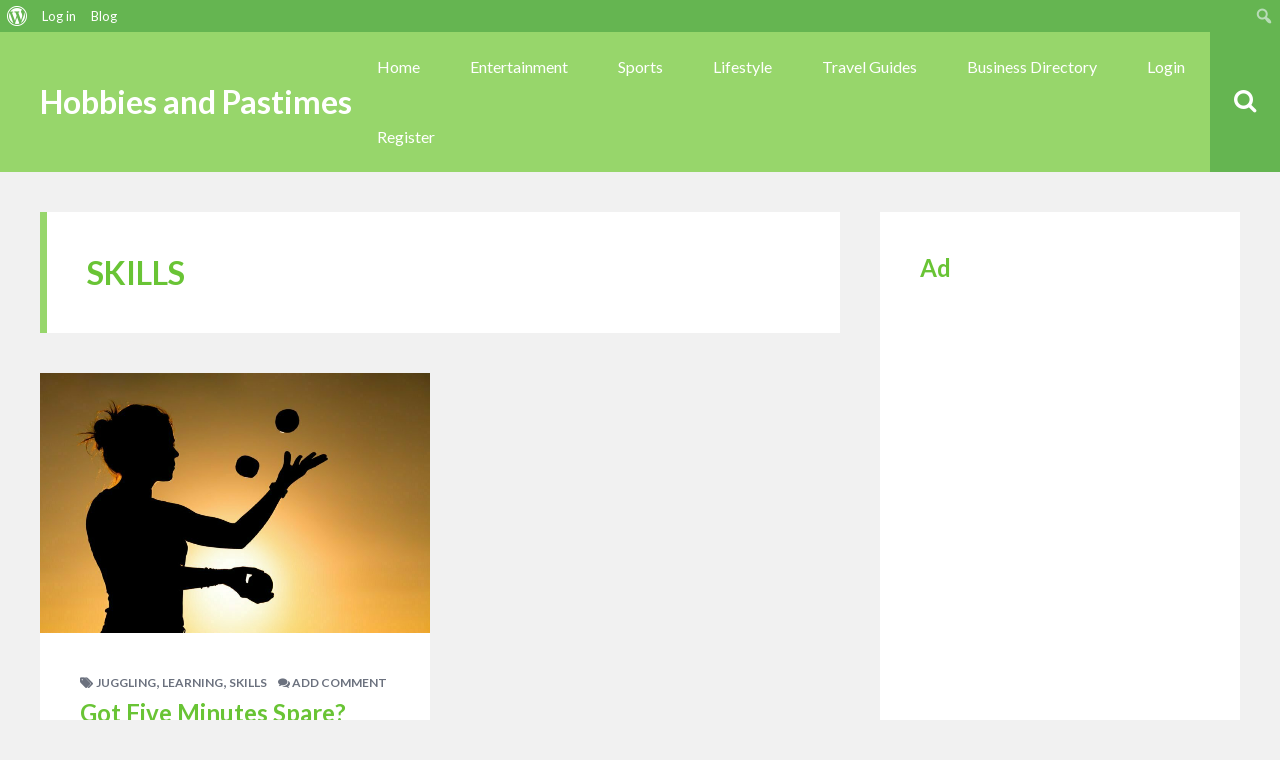

--- FILE ---
content_type: text/html; charset=UTF-8
request_url: https://www.fiveminutesspare.com/hobbies/category/skills
body_size: 26371
content:
<!DOCTYPE html>
<html dir="ltr" lang="en-GB" prefix="og: https://ogp.me/ns#" class="no-js">

<head>
    <meta charset="UTF-8">
    <meta name="viewport" content="width=device-width, height=device-height, initial-scale=1.0, maximum-scale=1.0, user-scalable=no" />
    <link rel="profile" href="http://gmpg.org/xfn/11">
    
<title>Skills | Hobbies and Pastimes</title>

		<!-- All in One SEO 4.4.5.1 - aioseo.com -->
		<meta name="robots" content="noindex, max-snippet:-1, max-image-preview:large, max-video-preview:-1" />
		<link rel="canonical" href="https://www.fiveminutesspare.com/hobbies/category/skills" />
		<meta name="generator" content="All in One SEO (AIOSEO) 4.4.5.1" />
		<meta name="google" content="nositelinkssearchbox" />
		<script type="application/ld+json" class="aioseo-schema">
			{"@context":"https:\/\/schema.org","@graph":[{"@type":"BreadcrumbList","@id":"https:\/\/www.fiveminutesspare.com\/hobbies\/category\/skills#breadcrumblist","itemListElement":[{"@type":"ListItem","@id":"https:\/\/www.fiveminutesspare.com\/hobbies\/#listItem","position":1,"item":{"@type":"WebPage","@id":"https:\/\/www.fiveminutesspare.com\/hobbies\/","name":"Home","description":"Looking for your next hobby, or something to pass the time, check out our Hobbies and Pastimes articles to find something new","url":"https:\/\/www.fiveminutesspare.com\/hobbies\/"},"nextItem":"https:\/\/www.fiveminutesspare.com\/hobbies\/category\/skills#listItem"},{"@type":"ListItem","@id":"https:\/\/www.fiveminutesspare.com\/hobbies\/category\/skills#listItem","position":2,"item":{"@type":"WebPage","@id":"https:\/\/www.fiveminutesspare.com\/hobbies\/category\/skills","name":"Skills","url":"https:\/\/www.fiveminutesspare.com\/hobbies\/category\/skills"},"previousItem":"https:\/\/www.fiveminutesspare.com\/hobbies\/#listItem"}]},{"@type":"CollectionPage","@id":"https:\/\/www.fiveminutesspare.com\/hobbies\/category\/skills#collectionpage","url":"https:\/\/www.fiveminutesspare.com\/hobbies\/category\/skills","name":"Skills | Hobbies and Pastimes","inLanguage":"en-GB","isPartOf":{"@id":"https:\/\/www.fiveminutesspare.com\/hobbies\/#website"},"breadcrumb":{"@id":"https:\/\/www.fiveminutesspare.com\/hobbies\/category\/skills#breadcrumblist"}},{"@type":"Organization","@id":"https:\/\/www.fiveminutesspare.com\/hobbies\/#organization","name":"Five Minutes Spare Limited","url":"https:\/\/www.fiveminutesspare.com\/hobbies\/","contactPoint":{"@type":"ContactPoint","telephone":"+447587774689","contactType":"Sales"}},{"@type":"WebSite","@id":"https:\/\/www.fiveminutesspare.com\/hobbies\/#website","url":"https:\/\/www.fiveminutesspare.com\/hobbies\/","name":"Hobbies and Pastimes","description":"Do what you love","inLanguage":"en-GB","publisher":{"@id":"https:\/\/www.fiveminutesspare.com\/hobbies\/#organization"}}]}
		</script>
		<!-- All in One SEO -->

<link rel='dns-prefetch' href='//fonts.googleapis.com' />
<link rel="alternate" type="application/rss+xml" title="Hobbies and Pastimes &raquo; Feed" href="https://www.fiveminutesspare.com/hobbies/feed" />
<link rel="alternate" type="application/rss+xml" title="Hobbies and Pastimes &raquo; Comments Feed" href="https://www.fiveminutesspare.com/hobbies/comments/feed" />
<link rel="alternate" type="application/rss+xml" title="Hobbies and Pastimes &raquo; Skills Category Feed" href="https://www.fiveminutesspare.com/hobbies/category/skills/feed" />
<style id='wp-img-auto-sizes-contain-inline-css' type='text/css'>
img:is([sizes=auto i],[sizes^="auto," i]){contain-intrinsic-size:3000px 1500px}
/*# sourceURL=wp-img-auto-sizes-contain-inline-css */
</style>
<link rel='stylesheet' id='structured-content-frontend-css' href='https://www.fiveminutesspare.com/hobbies/wp-content/plugins/structured-content/dist/blocks.style.build.css?ver=1.5.3' type='text/css' media='all' />
<link rel='stylesheet' id='dashicons-css' href='https://www.fiveminutesspare.com/hobbies/wp-includes/css/dashicons.min.css?ver=6.9' type='text/css' media='all' />
<link rel='stylesheet' id='admin-bar-css' href='https://www.fiveminutesspare.com/hobbies/wp-includes/css/admin-bar.min.css?ver=6.9' type='text/css' media='all' />
<style id='admin-bar-inline-css' type='text/css'>

		@media screen { html { margin-top: 32px !important; } }
		@media screen and ( max-width: 782px ) { html { margin-top: 46px !important; } }
	
@media print { #wpadminbar { display:none; } }
/*# sourceURL=admin-bar-inline-css */
</style>
<style id='wp-emoji-styles-inline-css' type='text/css'>

	img.wp-smiley, img.emoji {
		display: inline !important;
		border: none !important;
		box-shadow: none !important;
		height: 1em !important;
		width: 1em !important;
		margin: 0 0.07em !important;
		vertical-align: -0.1em !important;
		background: none !important;
		padding: 0 !important;
	}
/*# sourceURL=wp-emoji-styles-inline-css */
</style>
<link rel='stylesheet' id='wp-block-library-css' href='https://www.fiveminutesspare.com/hobbies/wp-includes/css/dist/block-library/style.min.css?ver=6.9' type='text/css' media='all' />
<style id='global-styles-inline-css' type='text/css'>
:root{--wp--preset--aspect-ratio--square: 1;--wp--preset--aspect-ratio--4-3: 4/3;--wp--preset--aspect-ratio--3-4: 3/4;--wp--preset--aspect-ratio--3-2: 3/2;--wp--preset--aspect-ratio--2-3: 2/3;--wp--preset--aspect-ratio--16-9: 16/9;--wp--preset--aspect-ratio--9-16: 9/16;--wp--preset--color--black: #000000;--wp--preset--color--cyan-bluish-gray: #abb8c3;--wp--preset--color--white: #ffffff;--wp--preset--color--pale-pink: #f78da7;--wp--preset--color--vivid-red: #cf2e2e;--wp--preset--color--luminous-vivid-orange: #ff6900;--wp--preset--color--luminous-vivid-amber: #fcb900;--wp--preset--color--light-green-cyan: #7bdcb5;--wp--preset--color--vivid-green-cyan: #00d084;--wp--preset--color--pale-cyan-blue: #8ed1fc;--wp--preset--color--vivid-cyan-blue: #0693e3;--wp--preset--color--vivid-purple: #9b51e0;--wp--preset--gradient--vivid-cyan-blue-to-vivid-purple: linear-gradient(135deg,rgb(6,147,227) 0%,rgb(155,81,224) 100%);--wp--preset--gradient--light-green-cyan-to-vivid-green-cyan: linear-gradient(135deg,rgb(122,220,180) 0%,rgb(0,208,130) 100%);--wp--preset--gradient--luminous-vivid-amber-to-luminous-vivid-orange: linear-gradient(135deg,rgb(252,185,0) 0%,rgb(255,105,0) 100%);--wp--preset--gradient--luminous-vivid-orange-to-vivid-red: linear-gradient(135deg,rgb(255,105,0) 0%,rgb(207,46,46) 100%);--wp--preset--gradient--very-light-gray-to-cyan-bluish-gray: linear-gradient(135deg,rgb(238,238,238) 0%,rgb(169,184,195) 100%);--wp--preset--gradient--cool-to-warm-spectrum: linear-gradient(135deg,rgb(74,234,220) 0%,rgb(151,120,209) 20%,rgb(207,42,186) 40%,rgb(238,44,130) 60%,rgb(251,105,98) 80%,rgb(254,248,76) 100%);--wp--preset--gradient--blush-light-purple: linear-gradient(135deg,rgb(255,206,236) 0%,rgb(152,150,240) 100%);--wp--preset--gradient--blush-bordeaux: linear-gradient(135deg,rgb(254,205,165) 0%,rgb(254,45,45) 50%,rgb(107,0,62) 100%);--wp--preset--gradient--luminous-dusk: linear-gradient(135deg,rgb(255,203,112) 0%,rgb(199,81,192) 50%,rgb(65,88,208) 100%);--wp--preset--gradient--pale-ocean: linear-gradient(135deg,rgb(255,245,203) 0%,rgb(182,227,212) 50%,rgb(51,167,181) 100%);--wp--preset--gradient--electric-grass: linear-gradient(135deg,rgb(202,248,128) 0%,rgb(113,206,126) 100%);--wp--preset--gradient--midnight: linear-gradient(135deg,rgb(2,3,129) 0%,rgb(40,116,252) 100%);--wp--preset--font-size--small: 13px;--wp--preset--font-size--medium: 20px;--wp--preset--font-size--large: 36px;--wp--preset--font-size--x-large: 42px;--wp--preset--spacing--20: 0.44rem;--wp--preset--spacing--30: 0.67rem;--wp--preset--spacing--40: 1rem;--wp--preset--spacing--50: 1.5rem;--wp--preset--spacing--60: 2.25rem;--wp--preset--spacing--70: 3.38rem;--wp--preset--spacing--80: 5.06rem;--wp--preset--shadow--natural: 6px 6px 9px rgba(0, 0, 0, 0.2);--wp--preset--shadow--deep: 12px 12px 50px rgba(0, 0, 0, 0.4);--wp--preset--shadow--sharp: 6px 6px 0px rgba(0, 0, 0, 0.2);--wp--preset--shadow--outlined: 6px 6px 0px -3px rgb(255, 255, 255), 6px 6px rgb(0, 0, 0);--wp--preset--shadow--crisp: 6px 6px 0px rgb(0, 0, 0);}:where(.is-layout-flex){gap: 0.5em;}:where(.is-layout-grid){gap: 0.5em;}body .is-layout-flex{display: flex;}.is-layout-flex{flex-wrap: wrap;align-items: center;}.is-layout-flex > :is(*, div){margin: 0;}body .is-layout-grid{display: grid;}.is-layout-grid > :is(*, div){margin: 0;}:where(.wp-block-columns.is-layout-flex){gap: 2em;}:where(.wp-block-columns.is-layout-grid){gap: 2em;}:where(.wp-block-post-template.is-layout-flex){gap: 1.25em;}:where(.wp-block-post-template.is-layout-grid){gap: 1.25em;}.has-black-color{color: var(--wp--preset--color--black) !important;}.has-cyan-bluish-gray-color{color: var(--wp--preset--color--cyan-bluish-gray) !important;}.has-white-color{color: var(--wp--preset--color--white) !important;}.has-pale-pink-color{color: var(--wp--preset--color--pale-pink) !important;}.has-vivid-red-color{color: var(--wp--preset--color--vivid-red) !important;}.has-luminous-vivid-orange-color{color: var(--wp--preset--color--luminous-vivid-orange) !important;}.has-luminous-vivid-amber-color{color: var(--wp--preset--color--luminous-vivid-amber) !important;}.has-light-green-cyan-color{color: var(--wp--preset--color--light-green-cyan) !important;}.has-vivid-green-cyan-color{color: var(--wp--preset--color--vivid-green-cyan) !important;}.has-pale-cyan-blue-color{color: var(--wp--preset--color--pale-cyan-blue) !important;}.has-vivid-cyan-blue-color{color: var(--wp--preset--color--vivid-cyan-blue) !important;}.has-vivid-purple-color{color: var(--wp--preset--color--vivid-purple) !important;}.has-black-background-color{background-color: var(--wp--preset--color--black) !important;}.has-cyan-bluish-gray-background-color{background-color: var(--wp--preset--color--cyan-bluish-gray) !important;}.has-white-background-color{background-color: var(--wp--preset--color--white) !important;}.has-pale-pink-background-color{background-color: var(--wp--preset--color--pale-pink) !important;}.has-vivid-red-background-color{background-color: var(--wp--preset--color--vivid-red) !important;}.has-luminous-vivid-orange-background-color{background-color: var(--wp--preset--color--luminous-vivid-orange) !important;}.has-luminous-vivid-amber-background-color{background-color: var(--wp--preset--color--luminous-vivid-amber) !important;}.has-light-green-cyan-background-color{background-color: var(--wp--preset--color--light-green-cyan) !important;}.has-vivid-green-cyan-background-color{background-color: var(--wp--preset--color--vivid-green-cyan) !important;}.has-pale-cyan-blue-background-color{background-color: var(--wp--preset--color--pale-cyan-blue) !important;}.has-vivid-cyan-blue-background-color{background-color: var(--wp--preset--color--vivid-cyan-blue) !important;}.has-vivid-purple-background-color{background-color: var(--wp--preset--color--vivid-purple) !important;}.has-black-border-color{border-color: var(--wp--preset--color--black) !important;}.has-cyan-bluish-gray-border-color{border-color: var(--wp--preset--color--cyan-bluish-gray) !important;}.has-white-border-color{border-color: var(--wp--preset--color--white) !important;}.has-pale-pink-border-color{border-color: var(--wp--preset--color--pale-pink) !important;}.has-vivid-red-border-color{border-color: var(--wp--preset--color--vivid-red) !important;}.has-luminous-vivid-orange-border-color{border-color: var(--wp--preset--color--luminous-vivid-orange) !important;}.has-luminous-vivid-amber-border-color{border-color: var(--wp--preset--color--luminous-vivid-amber) !important;}.has-light-green-cyan-border-color{border-color: var(--wp--preset--color--light-green-cyan) !important;}.has-vivid-green-cyan-border-color{border-color: var(--wp--preset--color--vivid-green-cyan) !important;}.has-pale-cyan-blue-border-color{border-color: var(--wp--preset--color--pale-cyan-blue) !important;}.has-vivid-cyan-blue-border-color{border-color: var(--wp--preset--color--vivid-cyan-blue) !important;}.has-vivid-purple-border-color{border-color: var(--wp--preset--color--vivid-purple) !important;}.has-vivid-cyan-blue-to-vivid-purple-gradient-background{background: var(--wp--preset--gradient--vivid-cyan-blue-to-vivid-purple) !important;}.has-light-green-cyan-to-vivid-green-cyan-gradient-background{background: var(--wp--preset--gradient--light-green-cyan-to-vivid-green-cyan) !important;}.has-luminous-vivid-amber-to-luminous-vivid-orange-gradient-background{background: var(--wp--preset--gradient--luminous-vivid-amber-to-luminous-vivid-orange) !important;}.has-luminous-vivid-orange-to-vivid-red-gradient-background{background: var(--wp--preset--gradient--luminous-vivid-orange-to-vivid-red) !important;}.has-very-light-gray-to-cyan-bluish-gray-gradient-background{background: var(--wp--preset--gradient--very-light-gray-to-cyan-bluish-gray) !important;}.has-cool-to-warm-spectrum-gradient-background{background: var(--wp--preset--gradient--cool-to-warm-spectrum) !important;}.has-blush-light-purple-gradient-background{background: var(--wp--preset--gradient--blush-light-purple) !important;}.has-blush-bordeaux-gradient-background{background: var(--wp--preset--gradient--blush-bordeaux) !important;}.has-luminous-dusk-gradient-background{background: var(--wp--preset--gradient--luminous-dusk) !important;}.has-pale-ocean-gradient-background{background: var(--wp--preset--gradient--pale-ocean) !important;}.has-electric-grass-gradient-background{background: var(--wp--preset--gradient--electric-grass) !important;}.has-midnight-gradient-background{background: var(--wp--preset--gradient--midnight) !important;}.has-small-font-size{font-size: var(--wp--preset--font-size--small) !important;}.has-medium-font-size{font-size: var(--wp--preset--font-size--medium) !important;}.has-large-font-size{font-size: var(--wp--preset--font-size--large) !important;}.has-x-large-font-size{font-size: var(--wp--preset--font-size--x-large) !important;}
/*# sourceURL=global-styles-inline-css */
</style>

<style id='classic-theme-styles-inline-css' type='text/css'>
/*! This file is auto-generated */
.wp-block-button__link{color:#fff;background-color:#32373c;border-radius:9999px;box-shadow:none;text-decoration:none;padding:calc(.667em + 2px) calc(1.333em + 2px);font-size:1.125em}.wp-block-file__button{background:#32373c;color:#fff;text-decoration:none}
/*# sourceURL=/wp-includes/css/classic-themes.min.css */
</style>
<link rel='stylesheet' id='bbp-default-css' href='https://www.fiveminutesspare.com/hobbies/wp-content/themes/besocial-456/css/bbpress.min.css?ver=2.6.9' type='text/css' media='all' />
<link rel='stylesheet' id='besclwp-cpt-styles-css' href='https://www.fiveminutesspare.com/hobbies/wp-content/plugins/besocialfeatures/css/style.css?ver=1.0' type='text/css' media='all' />
<link rel='stylesheet' id='bp-admin-bar-css' href='https://www.fiveminutesspare.com/hobbies/wp-content/plugins/buddypress/bp-core/css/admin-bar.min.css?ver=11.2.0' type='text/css' media='all' />
<link rel='stylesheet' id='bp-parent-css-css' href='https://www.fiveminutesspare.com/hobbies/wp-content/themes/besocial-456/css/buddypress.css?ver=11.2.0' type='text/css' media='screen' />
<link rel='stylesheet' id='bp-sticky-groups-css' href='https://www.fiveminutesspare.com/hobbies/wp-content/plugins/bp-sticky-groups/css/bp-sticky-groups.css?ver=1.0.3' type='text/css' media='all' />
<link rel='stylesheet' id='crp-style-rounded-thumbs-css' href='https://www.fiveminutesspare.com/hobbies/wp-content/plugins/contextual-related-posts/css/rounded-thumbs.min.css?ver=3.3.4' type='text/css' media='all' />
<style id='crp-style-rounded-thumbs-inline-css' type='text/css'>

			.crp_related.crp-rounded-thumbs a {
			  width: 150px;
			  height: 150px;
			  text-decoration: none;
			}
			.crp_related.crp-rounded-thumbs img {
			  max-width: 150px;
			  margin: auto;
			}
			.crp_related.crp-rounded-thumbs .crp_title {
			  width: 100%;
			}
			
/*# sourceURL=crp-style-rounded-thumbs-inline-css */
</style>
<link rel='stylesheet' id='bp_registration_groups_styles-css' href='https://www.fiveminutesspare.com/hobbies/wp-content/plugins/buddypress-registration-groups-1/includes/styles.css?ver=6.9' type='text/css' media='all' />
<link rel='stylesheet' id='besocial-fonts-css' href='//fonts.googleapis.com/css?family=Lato%3A400%2C400i%2C700%2C700i&#038;subset=latin-ext&#038;ver=6.9' type='text/css' media='all' />
<link rel='stylesheet' id='fontawesome-css' href='https://www.fiveminutesspare.com/hobbies/wp-content/themes/besocial-456/css/font-awesome.min.css?ver=4.6.3' type='text/css' media='all' />
<link rel='stylesheet' id='slick-css' href='https://www.fiveminutesspare.com/hobbies/wp-content/themes/besocial-456/css/slick.css?ver=4.6.3' type='text/css' media='all' />
<link rel='stylesheet' id='besclwp-style-css' href='https://www.fiveminutesspare.com/hobbies/wp-content/themes/besocial-456/style.css?ver=6.9' type='text/css' media='all' />
<link rel='stylesheet' id='besclwp-custom-css' href='https://www.fiveminutesspare.com/hobbies/wp-content/themes/besocial-456/css/custom.css?ver=1.0' type='text/css' media='all' />
<style id='besclwp-custom-inline-css' type='text/css'>
#besocial-header-fixed,#besocial-icon-menu,#besocial-sidemenu > li .sidemenu-sub {top: 32px;}#besocial-icon-menu,#besocial-sidemenu > li .sidemenu-sub > li.pull-down > a {padding-bottom:32px;}@media screen and (max-width: 782px){#besocial-header-fixed,#besocial-icon-menu,#besocial-sidemenu > li .sidemenu-sub {top: 46px;}}@media screen and (max-width: 600px){#besocial-header-fixed {top: 0px;position:absolute;}#besocial-icon-menu,#besocial-sidemenu > li .sidemenu-sub {top: 0px;}}#wpadminbar,#wpadminbar .ab-sub-wrapper{background: #65b551 !important;}#wpadminbar .ab-sub-wrapper,#wpadminbar .ab-item:hover{background: #69c435 !important;}#wpadminbar .quicklinks .menupop ul.ab-sub-secondary, #wpadminbar .quicklinks .menupop ul.ab-sub-secondary .ab-submenu,.mejs-container, .mejs-container .mejs-controls, .mejs-embed, .mejs-embed body {background: #69c435 !important;}#wpadminbar .quicklinks li#wp-admin-bar-bp-notifications #ab-pending-notifications, #wpadminbar .quicklinks li#wp-admin-bar-my-account a span.count, #wpadminbar .quicklinks li#wp-admin-bar-my-account-with-avatar a span.count,#wpadminbar .quicklinks li#wp-admin-bar-bp-notifications #ab-pending-notifications.alert {background:#97d66b !important;}body.besocial .bmf-spinner { background-image: url("http://www.fiveminutesspare.com/hobbies/wp-content/themes/besocial/images/loader.gif"); }h1,h2,h3,h4,h5,h6,.besclwp-single-post-date,a,.slick-dots li button:before,.resp-tabs-list li,#bbpress-forums fieldset.bbp-form legend,.besocial-p-dislike.besocial-p-dislike-active,.besocial-p-dislike:hover,.besocial-p-dislike-comment.besocial-p-dislike-active-comment,.besocial-p-dislike-comment:hover,input[type="text"]:focus,input[type="search"]:focus,input[type="email"]:focus,input[type="number"]:focus,input[type="date"]:focus,input[type="password"]:focus,input[type="url"]:focus,textarea:focus,input[type="tel"]:focus,.besocial-button.besclwp-light,.besocial-button.besclwp-light:hover,#tribe-events-content .tribe-events-tooltip h4,#tribe_events_filters_wrapper .tribe_events_slider_val,.single-tribe_events a.tribe-events-ical,.single-tribe_events a.tribe-events-gcal { color:#69c435; }#besocial-icon-menu,#header-menu .besclwp-nav li ul,#header-menu .besclwp-nav > li:hover,#header-menu .besclwp-nav > li:focus,#header-menu .besclwp-nav > li:active,#footer-info-fullwidth,#footer .tagcloud a,#footer a[class^="tag"],#footer .besclwp-accordion-header, #footer .besclwp-accordion-content,#footer .slick-dots,#footer .resp-tabs-list li:hover,#footer .resp-tabs-list li.resp-tab-active,#footer .resp-tabs-container,#footer .resp-tab-active,#footer .resp-vtabs .resp-tabs-list li:hover,#footer .resp-vtabs .resp-tabs-list li.resp-tab-active,#footer .besclwp-article-list-img,#footer .besclwp-article-list-right,#footer .widget_mc4wp_form_widget,.besclwp-post-slider-tags span.besclwp-post-slider-date { background-color:#69c435; }@media only screen and (max-width: 700px) {.besclwp-footer-icon a:hover:before { background:#69c435; }}#besocial-sidemenu > li:hover,#besocial-sidemenu > li.active,#besocial-sidemenu > li .sidemenu-sub,#footer,.besclwp-footer-icon a:hover:before,#bbpress-forums #bbp-your-profile fieldset span.description { background-color:#69c435; }#besocial-sidemenu > li > a { box-shadow: inset 0 -1px 0 #69c435; }.besclwp-footer-icon a,.footer-credits { box-shadow: inset -1px 0 0 #69c435; }@media only screen and (max-width: 700px) {.footer-credits {border-bottom:1px solid #69c435;}}input[type="submit"]:hover,.besocial-button:hover,button[type="submit"]:hover,input[type="button"]:hover,#besocial-sidemenu > li:first-child,#besocial-header-right,.besocial-topbar-searchbox input[type="submit"],.besocial-topbar-searchbox input[type="text"].besocial-topbar-searchtext,#bbpress-forums div.bbp-forum-header,#bbpress-forums div.bbp-topic-header,.besocial-car-img:after,.tribe-events-read-more:hover,.tribe-events-button:hover,#tribe-bar-form .tribe-bar-submit input[type=submit]:hover,#tribe_events_filters_wrapper input[type=submit]:hover,.tribe-events-button.tribe-active:hover,.tribe-events-calendar thead th,.besclwp-view-more a:hover { background:#65b551; }#besocial-icon-menu-toggle {border:5px solid #65b551;}a:hover,.besclwp-highlight,#besocial-sidemenu > li > a,.besclwp-post-cat-tags span a:hover,.besclwp-post-date a:hover,.widget_recent_entries ul li a:hover,.widget_categories ul li a:hover,.widget_recent_comments ul li a:hover,.widget_pages ul li a:hover,.widget_meta ul li a:hover,.widget_archive ul li a:hover,.widget_archives ul li a:hover,.widget_recent-posts ul li a:hover,.widget_rss ul li a:hover,.widget_nav_menu div ul > li a:hover,.recentcomments a:hover,.besclwp-footer-icon a:before,.bbp-header #subscription-toggle a,#subscription-toggle,.widget_display_forums ul li a:hover,.widget_display_views ul li a:hover,.widget_display_stats ul li a:hover,.widget_display_replies ul li a:hover,.widget_display_topics ul li a:hover,.besocial-p-like.besocial-p-like-active,.besocial-p-like:hover,.besocial-p-like-comment:hover,.besocial-p-like-comment.besocial-p-like-active-comment,.widget_mc4wp_form_widget:after,code,pre { color:#97d66b; }input[type="submit"],.besocial-button,button[type="submit"],input[type="button"],#header-menu .besclwp-nav > li,.besclwp-format-img-box,.widget_categories ul li span,.besclwp-post-slider-tags span,#bbpress-forums li.bbp-header,#subscription-toggle,.widget_display_stats ul li strong,#bbpress-forums #bbp-single-user-details #bbp-user-navigation li.current a,.tb-close-icon,.besclwp-statistics-icon-inner,.besclwp-faq-cat-title span,.besocial-faq-menu ul li.besocial-faq-title,.besocial-faq-menu li a span,span.besclwp-page-title-count,.tribe-events-read-more,.tribe-events-calendar td.tribe-events-present div[id*="tribe-events-daynum-"],.tribe-events-calendar td.tribe-events-present div[id*="tribe-events-daynum-"] > a,#tribe_events_filters_wrapper input[type=submit],.tribe-events-button,#tribe-events .tribe-events-button,.tribe-events-button.tribe-inactive,#tribe-bar-form .tribe-bar-submit input[type=submit],#tribe-events .tribe-events-button:hover,.tribe-events-button.tribe-active:hover,.tribe-events-day .tribe-events-day-time-slot h5,#besocial-icon-menu-toggle,.single-tribe_events .tribe-events-schedule .tribe-events-cost,.besclwp-view-more a { background:#97d66b; }#besocial-sidemenu > li[data-count="0"] > a > .icon-count,#besocial-sidemenu > li[data-count="0"] .icon-count-list,#besocial-sidemenu > li .icon-count-list.default-blue,#besocial-sidemenu > li .sidemenu-sub h5 span,#besocial-header-outer,.besclwp-format-icon:after,.slick-arrow,.slick-arrow:hover,.slick-arrow:active,.slick-arrow:focus,.featherlight .featherlight-close-icon,.besclwp-lightbox-icon,.bbp-row-actions #favorite-toggle a:hover,.bbp-row-actions #favorite-toggle span.is-favorite a,.bbp-row-actions #favorite-toggle span.is-favorite a:hover,.bbp-row-actions #subscription-toggle a,.bbp-row-actions #subscription-toggle a:hover,.bbp-row-actions #favorite-toggle a,.bbp-row-actions #subscription-toggle a,.besclwp_comments_block h3 span,.besocial-car-img { background-color:#97d66b; }.besclwp-page-title { border-left:7px solid #97d66b; }.besclwp-widget-title { border-left:5px solid #97d66b; }div.bbp-template-notice,div.indicator-hint,div.bbp-template-notice.info,#besclwp-no-results-message,.besocial-faq-menu ul li.besocial-faq-title,.tribe-events-notices { border-left:3px solid #97d66b; }.featherlight-loading .featherlight-content {border-left-color:#97d66b;}div.wpcf7-mail-sent-ok, div.wpcf7-mail-sent-ng, div.wpcf7-spam-blocked, div.wpcf7-validation-errors {border-color: #97d66b;}@media only screen and (max-width: 1170px) { #header-menu .besclwp-nav > li:hover,#header-menu .besclwp-nav > li:focus,#header-menu .besclwp-nav > li:active {background-color:#97d66b;}}#tribe-bar-form input[type=text]:focus{border-bottom:1px solid #97d66b}.post.sticky { border-top:5px solid #97d66b; }#besocial-sidemenu > li .sidemenu-sub > li > a,#header-menu .besclwp-nav ul a,#footer,#footer a,#footer p,#footer .slick-dots li button:before,#besocial-sidemenu > li .sidemenu-sub > li > p { color:#ffffff; }
/*# sourceURL=besclwp-custom-inline-css */
</style>
<link rel='stylesheet' id='mycred-front-css' href='https://www.fiveminutesspare.com/hobbies/wp-content/plugins/mycred/assets/css/mycred-front.css?ver=2.5.3' type='text/css' media='all' />
<link rel='stylesheet' id='mycred-social-share-icons-css' href='https://www.fiveminutesspare.com/hobbies/wp-content/plugins/mycred/assets/css/mycred-social-icons.css?ver=2.5.3' type='text/css' media='all' />
<link rel='stylesheet' id='mycred-social-share-style-css' href='https://www.fiveminutesspare.com/hobbies/wp-content/plugins/mycred/assets/css/mycred-social-share.css?ver=2.5.3' type='text/css' media='all' />
<link rel='stylesheet' id='jquery-ui-search-css' href='https://www.fiveminutesspare.com/hobbies/wp-content/plugins/buddypress-global-search/assets/css/jquery-ui.min.css?ver=1.11.2' type='text/css' media='all' />
<link rel='stylesheet' id='buddypress-global-search-css' href='https://www.fiveminutesspare.com/hobbies/wp-content/plugins/buddypress-global-search/assets/css/buddypress-global-search.min.css?ver=1.2.1' type='text/css' media='all' />
<link rel='stylesheet' id='besclwp-bp-custom-css' href='https://www.fiveminutesspare.com/hobbies/wp-content/themes/besocial-456/css/bp-custom.css?ver=1.0' type='text/css' media='all' />
<style id='besclwp-bp-custom-inline-css' type='text/css'>
#besocial-submenu #members-personal-li {display:none !important;}#buddypress .item-list-tabs li.feed a:before,#besocial-bp-bar-left a,#buddypress table.notifications tr td a.mark-unread:hover:after,#buddypress table.notifications tr td a.delete:hover:after,#buddypress table.notifications tr td a.mark-read:hover:after,#buddypress table.messages-notices tr td.thread-options a.unread:hover:after,#buddypress table.messages-notices tr td.thread-options a.read:hover:after,#buddypress table.messages-notices tr td.thread-options a.delete:hover:after,.besocial-member a.mutual-friends:hover { color:#97d66b; }body.besocial .rtm-options.rtm-options:after {border-bottom-color: #97d66b; }#buddypress .activity-list li.load-more,#buddypress .activity-list li.load-newest,#buddypress .acomment-options a,#sitewide-notice #message p,.widget_bp_core_sitewide_messages.besclwp-sidebar-box .bp-site-wide-message p,#buddypress .standard-form button,#buddypress a.button,#buddypress .generic-button a,#buddypress .comment-reply-link,a.bp-title-button,#buddypress div.item-list-tabs ul li.selected a,#buddypress div.item-list-tabs ul li.current a,#buddypress li span.unread-count,#buddypress tr.unread span.unread-count,.widget.buddypress div.item-options a,#buddypress .bpfb_controls_container .qq-upload-button,#buddypress .bpfb_actions_container.bpfb-theme-new #bpfb_addPhotos.bpfb_toolbarItem,#buddypress .bpfb_actions_container.bpfb-theme-new #bpfb_addVideos.bpfb_toolbarItem,#buddypress .bpfb_actions_container.bpfb-theme-new #bpfb_addLinks.bpfb_toolbarItem,#buddypress .bpfb_actions_container.bpfb-theme-new #bpfb_addDocuments.bpfb_toolbarItem,body.besocial .rtmedia-list-item .rtmedia-album-media-count,body.besocial .rtm-options.rtm-options,#buddypress div.item-list-tabs ul li.active a,button#rtmedia-add-media-button-post-update { background:#97d66b; }#buddypress div#message p,#sitewide-notice p,#buddypress div#message-thread p#message-recipients,#buddypress .besocial-item-list-tabs li.current,#buddypress .besocial-item-list-tabs li.selected,#buddypress .bps_filters,body.besocial .rtmedia-no-media-found { border-left:3px solid #97d66b; }.besocial-bp-page-title {border-left: 5px solid #97d66b;}.widget.buddypress div.item-options a {border-right: 1px solid #97d66b;}#besocial-preview-loader {border-top-color: #97d66b !important;}#buddypress div.item-list-tabs ul li a,#buddypress div.item-list-tabs ul li span,#buddypress #cover-image-container .group-type,body.besocial .bmf-white-popup header { color:#69c435; }@media only screen and (max-width: 782px) {#buddypress div#item-header-cover-image .user-nicename a,#buddypress div#item-header-cover-image .user-nicename,#buddypress div#item-header h1.besocial-group-name a,#buddypress div#item-header h1.besocial-group-name { color:#69c435 !important; }}#buddypress .bpfb_actions_container.bpfb-theme-new .bpfb_toolbarItem:active,#buddypress .bpfb_actions_container.bpfb-theme-new .bpfb_toolbarItem:hover,#buddypress .bpfb_actions_container.bpfb-theme-new .bpfb_toolbarItem.bpfb_active,#buddypress .bpfb_actions_container.bpfb-theme-new #bpfb_addPhotos.bpfb_toolbarItem:active,#buddypress .bpfb_actions_container.bpfb-theme-new #bpfb_addPhotos.bpfb_toolbarItem:hover,#buddypress .bpfb_actions_container.bpfb-theme-new #bpfb_addPhotos.bpfb_active,#buddypress .bpfb_actions_container.bpfb-theme-new #bpfb_addVideos.bpfb_toolbarItem:active,#buddypress .bpfb_actions_container.bpfb-theme-new #bpfb_addVideos.bpfb_toolbarItem:hover,#buddypress .bpfb_actions_container.bpfb-theme-new #bpfb_addVideos.bpfb_active,#buddypress .bpfb_actions_container.bpfb-theme-new #bpfb_addLinks.bpfb_toolbarItem:active,#buddypress .bpfb_actions_container.bpfb-theme-new #bpfb_addLinks.bpfb_toolbarItem:hover,#buddypress .bpfb_actions_container.bpfb-theme-new #bpfb_addLinks.bpfb_active,#buddypress .bpfb_actions_container.bpfb-theme-new #bpfb_addDocuments.bpfb_toolbarItem:active,#buddypress .bpfb_actions_container.bpfb-theme-new #bpfb_addDocuments.bpfb_toolbarItem:hover,#buddypress .bpfb_actions_container.bpfb-theme-new #bpfb_addDocuments.bpfb_active.bpfb_toolbarItem{background:#69c435;}#buddypress .activity-list li.load-more:hover,#buddypress .activity-list li.load-newest:hover,#buddypress div.activity-meta,#buddypress div.activity-meta a.delete-activity,#buddypress div.activity-meta a.delete-activity-single,#buddypress .acomment-options a.acomment-delete,#buddypress a.bp-primary-action span,#buddypress #reply-title small a span,#buddypress .acomment-options,#buddypress .acomment-options a:hover,#buddypress ul.button-nav li a:hover,#buddypress ul.button-nav li.current a,#buddypress .standard-form button:hover,#buddypress a.button:hover,#buddypress a.button:focus,#buddypress div.generic-button a:hover,#buddypress .comment-reply-link:hover,#buddypress .activity-list li.load-more.loading,.widget.buddypress div.item-options a:hover,.widget.buddypress div.item-options a:focus,#besocial-submenu #besocial-bdpress-mobile,#buddypress input.bpfb_primary_button,#buddypress input.bpfb_primary_button:hover,button#rtmedia-add-media-button-post-update:hover { background:#65b551; }@media only screen and (max-width: 782px) {#buddypress div#item-header-cover-image .user-nicename a,#buddypress div#item-header-cover-image .user-nicename,#buddypress div#item-header h1.besocial-group-name a,#buddypress div#item-header h1.besocial-group-name { color:#65b551 !important; }}
/*# sourceURL=besclwp-bp-custom-inline-css */
</style>
<script type="text/javascript" src="https://www.fiveminutesspare.com/hobbies/wp-includes/js/jquery/jquery.min.js?ver=3.7.1" id="jquery-core-js"></script>
<script type="text/javascript" src="https://www.fiveminutesspare.com/hobbies/wp-includes/js/jquery/jquery-migrate.min.js?ver=3.4.1" id="jquery-migrate-js"></script>
<script type="text/javascript" src="https://www.fiveminutesspare.com/hobbies/wp-content/plugins/bp-activity-shortcode/assets/js/bpas-loadmore.js?ver=6.9" id="bpas-loadmore-js-js"></script>
<script type="text/javascript" src="https://www.fiveminutesspare.com/hobbies/wp-content/plugins/buddypress/bp-core/js/confirm.min.js?ver=11.2.0" id="bp-confirm-js"></script>
<script type="text/javascript" src="https://www.fiveminutesspare.com/hobbies/wp-content/plugins/buddypress/bp-core/js/widget-members.min.js?ver=11.2.0" id="bp-widget-members-js"></script>
<script type="text/javascript" src="https://www.fiveminutesspare.com/hobbies/wp-content/plugins/buddypress/bp-core/js/jquery-query.min.js?ver=11.2.0" id="bp-jquery-query-js"></script>
<script type="text/javascript" src="https://www.fiveminutesspare.com/hobbies/wp-content/plugins/buddypress/bp-core/js/vendor/jquery-cookie.min.js?ver=11.2.0" id="bp-jquery-cookie-js"></script>
<script type="text/javascript" src="https://www.fiveminutesspare.com/hobbies/wp-content/plugins/buddypress/bp-core/js/vendor/jquery-scroll-to.min.js?ver=11.2.0" id="bp-jquery-scroll-to-js"></script>
<script type="text/javascript" id="bp-legacy-js-js-extra">
/* <![CDATA[ */
var BP_DTheme = {"accepted":"Accepted","close":"Close","comments":"comments","leave_group_confirm":"Are you sure you want to leave this group?","mark_as_fav":"Favourite","my_favs":"My Favourites","rejected":"Rejected","remove_fav":"Remove Favourite","show_all":"Show All","show_all_comments":"Show all comments for this thread","show_x_comments":"Show all comments (%d)","unsaved_changes":"Your profile has unsaved changes. If you leave the page, the changes will be lost.","view":"View","store_filter_settings":""};
//# sourceURL=bp-legacy-js-js-extra
/* ]]> */
</script>
<script type="text/javascript" src="https://www.fiveminutesspare.com/hobbies/wp-content/plugins/buddypress/bp-templates/bp-legacy/js/buddypress.min.js?ver=11.2.0" id="bp-legacy-js-js"></script>
<script type="text/javascript" src="https://www.fiveminutesspare.com/hobbies/wp-content/plugins/mycred/addons/badges/assets/js/front.js?ver=1.3" id="mycred-badge-front-js"></script>
<link rel="https://api.w.org/" href="https://www.fiveminutesspare.com/hobbies/wp-json/" /><link rel="alternate" title="JSON" type="application/json" href="https://www.fiveminutesspare.com/hobbies/wp-json/wp/v2/categories/68" /><link rel="EditURI" type="application/rsd+xml" title="RSD" href="https://www.fiveminutesspare.com/hobbies/xmlrpc.php?rsd" />
<meta name="generator" content="WordPress 6.9" />

	<script type="text/javascript">var ajaxurl = 'https://www.fiveminutesspare.com/hobbies/wp-admin/admin-ajax.php';</script>

<script type="text/javascript">var BPAPRConfig={"root_url":"https:\/\/www.fiveminutesspare.com\/hobbies\/wp-content\/plugins\/bp-activity-plus-reloaded","temp_img_url":"http:\/\/www.fiveminutesspare.com\/hobbies\/wp-content\/uploads\/sites\/44\/bpfb\/tmp\/","base_img_url":"http:\/\/www.fiveminutesspare.com\/hobbies\/wp-content\/uploads\/sites\/44\/bpfb\/","theme":"default","alignment":"left","allowed_items":["photos","videos","links"]};</script><style type="text/css">.recentcomments a{display:inline !important;padding:0 !important;margin:0 !important;}</style><link rel="icon" href="https://www.fiveminutesspare.com/hobbies/wp-content/uploads/sites/44/2018/12/cropped-finished-logo-32x32.png" sizes="32x32" />
<link rel="icon" href="https://www.fiveminutesspare.com/hobbies/wp-content/uploads/sites/44/2018/12/cropped-finished-logo-192x192.png" sizes="192x192" />
<link rel="apple-touch-icon" href="https://www.fiveminutesspare.com/hobbies/wp-content/uploads/sites/44/2018/12/cropped-finished-logo-180x180.png" />
<meta name="msapplication-TileImage" content="https://www.fiveminutesspare.com/hobbies/wp-content/uploads/sites/44/2018/12/cropped-finished-logo-270x270.png" />
<link rel='stylesheet' id='aioseo/css/css/Caret.82e4ef18.css-css' href='https://www.fiveminutesspare.com/hobbies/wp-content/plugins/all-in-one-seo-pack/dist/Lite/assets/css/Caret.82e4ef18.css?ver=4.4.5.1' type='text/css' media='all' />
<link rel='stylesheet' id='aioseo/css/css/Tabs.ec7cb519.css-css' href='https://www.fiveminutesspare.com/hobbies/wp-content/plugins/all-in-one-seo-pack/dist/Lite/assets/css/Tabs.ec7cb519.css?ver=4.4.5.1' type='text/css' media='all' />
<link rel='stylesheet' id='aioseo/css/css/Index.518f837a.css-css' href='https://www.fiveminutesspare.com/hobbies/wp-content/plugins/all-in-one-seo-pack/dist/Lite/assets/css/Index.518f837a.css?ver=4.4.5.1' type='text/css' media='all' />
<link rel='stylesheet' id='aioseo/css/css/FacebookPreview.602923a4.css-css' href='https://www.fiveminutesspare.com/hobbies/wp-content/plugins/all-in-one-seo-pack/dist/Lite/assets/css/FacebookPreview.602923a4.css?ver=4.4.5.1' type='text/css' media='all' />
<link rel='stylesheet' id='aioseo/css/css/GoogleSearchPreview.7d51503b.css-css' href='https://www.fiveminutesspare.com/hobbies/wp-content/plugins/all-in-one-seo-pack/dist/Lite/assets/css/GoogleSearchPreview.7d51503b.css?ver=4.4.5.1' type='text/css' media='all' />
<link rel='stylesheet' id='aioseo/css/css/TwitterPreview.8e2452b0.css-css' href='https://www.fiveminutesspare.com/hobbies/wp-content/plugins/all-in-one-seo-pack/dist/Lite/assets/css/TwitterPreview.8e2452b0.css?ver=4.4.5.1' type='text/css' media='all' />
<link rel='stylesheet' id='aioseo/css/css/main.95b9b6b4.css-css' href='https://www.fiveminutesspare.com/hobbies/wp-content/plugins/all-in-one-seo-pack/dist/Lite/assets/css/main.95b9b6b4.css?ver=4.4.5.1' type='text/css' media='all' />
<link rel='stylesheet' id='aioseo/css/css/main.0ab815b6.css-css' href='https://www.fiveminutesspare.com/hobbies/wp-content/plugins/all-in-one-seo-pack/dist/Lite/assets/css/main.0ab815b6.css?ver=4.4.5.1' type='text/css' media='all' />
</head>

<body class="bp-legacy archive category category-skills category-68 admin-bar no-customize-support wp-theme-besocial-456 besocial no-js">
                    <div id="besocial-wrap" class="besocial-logout">
                <header>
    <div id="besocial-header-outer" >
        <div id="besocial-header">
            <div id="besocial-header-left">
                <div id="besocial-desktop-logo">
                                        <a href="https://www.fiveminutesspare.com/hobbies/">
                        <span>Hobbies and Pastimes</span>
                    </a>
                                    </div>
                <div id="besocial-mobile-logo">
                                        <a href="https://www.fiveminutesspare.com/hobbies/">
                        <span>Hobbies and Pastimes</span>
                    </a>
                                    </div>
            </div>
                        <div id="header-menu" >
                <a class="besclwp-toggle-menu" href="#"><i class="fa fa-bars"></i></a>             
<nav class="menu-logged-out-container"><ul id="menu-logged-out" class="besclwp-nav "><li id="menu-item-5040" class="menu-item menu-item-type-custom menu-item-object-custom menu-item-has-children menu-item-5040"><a href="https://www.fiveminutesspare.com">Home</a>
<ul class="sub-menu">
	<li id="menu-item-5041" class="menu-item menu-item-type-custom menu-item-object-custom menu-item-5041"><a href="https://www.fiveminutesspare.com/">Five Minutes Spare Homepage</a></li>
	<li id="menu-item-5042" class="menu-item menu-item-type-custom menu-item-object-custom menu-item-5042"><a href="https://www.fiveminutesspare.com/vendor-shop-auctions">The Multi-Vendor Store</a></li>
	<li id="menu-item-5043" class="menu-item menu-item-type-custom menu-item-object-custom menu-item-home menu-item-5043"><a href="https://www.fiveminutesspare.com/hobbies/">Hobbies Homepage</a></li>
</ul>
</li>
<li id="menu-item-5044" class="menu-item menu-item-type-custom menu-item-object-custom menu-item-has-children menu-item-5044"><a href="https://www.fiveminutesspare.com/entertainment/">Entertainment</a>
<ul class="sub-menu">
	<li id="menu-item-5045" class="menu-item menu-item-type-custom menu-item-object-custom menu-item-5045"><a href="https://www.fiveminutesspare.com/entertainment/">Entertainment Homepage</a></li>
	<li id="menu-item-5046" class="menu-item menu-item-type-custom menu-item-object-custom menu-item-5046"><a href="https://www.fiveminutesspare.com/entertainment/tag/entertainment-news/">Entertainment News</a></li>
	<li id="menu-item-5047" class="menu-item menu-item-type-custom menu-item-object-custom menu-item-5047"><a href="https://www.fiveminutesspare.com/entertainment/tag/review/">Entertainment Reviews</a></li>
	<li id="menu-item-5048" class="menu-item menu-item-type-custom menu-item-object-custom menu-item-5048"><a href="https://www.fiveminutesspare.com/comics/">Comics and Graphic Novels</a></li>
</ul>
</li>
<li id="menu-item-5049" class="menu-item menu-item-type-custom menu-item-object-custom menu-item-5049"><a href="https://www.fiveminutesspare.com/sports/">Sports</a></li>
<li id="menu-item-5050" class="menu-item menu-item-type-custom menu-item-object-custom menu-item-has-children menu-item-5050"><a href="https://www.fiveminutesspare.com/lifestyle/">Lifestyle</a>
<ul class="sub-menu">
	<li id="menu-item-5051" class="menu-item menu-item-type-custom menu-item-object-custom menu-item-home menu-item-5051"><a href="https://www.fiveminutesspare.com/hobbies/">Hobbies</a></li>
	<li id="menu-item-5052" class="menu-item menu-item-type-custom menu-item-object-custom menu-item-5052"><a href="https://www.fiveminutesspare.com/stamps/">Stamp Collecting</a></li>
	<li id="menu-item-5053" class="menu-item menu-item-type-custom menu-item-object-custom menu-item-5053"><a href="https://www.fiveminutesspare.com/technology/">Technology</a></li>
	<li id="menu-item-5054" class="menu-item menu-item-type-custom menu-item-object-custom menu-item-5054"><a href="https://www.fiveminutesspare.com/fashion/">Fashion</a></li>
	<li id="menu-item-5055" class="menu-item menu-item-type-custom menu-item-object-custom menu-item-5055"><a href="https://www.fiveminutesspare.com/legal/">Legal &#038; Financial</a></li>
	<li id="menu-item-5056" class="menu-item menu-item-type-custom menu-item-object-custom menu-item-5056"><a href="https://www.fiveminutesspare.com/healthandfitness/">Health and Fitness</a></li>
	<li id="menu-item-5057" class="menu-item menu-item-type-custom menu-item-object-custom menu-item-5057"><a href="https://www.fiveminutesspare.com/food/">Food &#038; Drink</a></li>
	<li id="menu-item-5058" class="menu-item menu-item-type-custom menu-item-object-custom menu-item-5058"><a href="https://www.fiveminutesspare.com/dogs/">The Dog Directory</a></li>
</ul>
</li>
<li id="menu-item-5059" class="menu-item menu-item-type-custom menu-item-object-custom menu-item-has-children menu-item-5059"><a href="https://www.fiveminutesspare.com/travel/">Travel Guides</a>
<ul class="sub-menu">
	<li id="menu-item-5060" class="menu-item menu-item-type-custom menu-item-object-custom menu-item-5060"><a href="https://www.fiveminutesspare.com/travel/">Travel Guides Home</a></li>
	<li id="menu-item-5061" class="menu-item menu-item-type-custom menu-item-object-custom menu-item-5061"><a href="https://www.fiveminutesspare.com/travel/category/uk/england/">England Towns &#038; Cities</a></li>
	<li id="menu-item-5062" class="menu-item menu-item-type-custom menu-item-object-custom menu-item-5062"><a href="https://www.fiveminutesspare.com/travel/category/uk/northern-ireland/">Northern Ireland Towns &#038; Cities</a></li>
	<li id="menu-item-5063" class="menu-item menu-item-type-custom menu-item-object-custom menu-item-5063"><a href="https://www.fiveminutesspare.com/travel/category/uk/Scotland/">Scotland Towns &#038; Cities</a></li>
	<li id="menu-item-5064" class="menu-item menu-item-type-custom menu-item-object-custom menu-item-5064"><a href="https://www.fiveminutesspare.com/travel/category/uk/wales/">Wales Towns &#038; Cities</a></li>
</ul>
</li>
<li id="menu-item-5065" class="menu-item menu-item-type-custom menu-item-object-custom menu-item-5065"><a href="https://www.fiveminutesspare.com/businessdirectory/">Business Directory</a></li>
<li id="menu-item-5066" class="menu-item menu-item-type-custom menu-item-object-custom menu-item-5066"><a href="https://www.fiveminutesspare.com/login">Login</a></li>
<li id="menu-item-5067" class="menu-item menu-item-type-custom menu-item-object-custom menu-item-5067"><a href="https://www.fiveminutesspare.com/registration2">Register</a></li>
</ul></nav>             </div>                
                                    <div id="besocial-header-right">
                <i class="fa fa-remove"></i>
                <i class="fa fa-search"></i>
            </div>
            <div id="besocial-search-bar">
            <form role="search" method="get" class="besocial-topbar-searchbox" action="https://www.fiveminutesspare.com/hobbies/">
                <input type="text" class="besocial-topbar-searchtext" placeholder="Search..." name="s" />
                <input type="submit" class="fa-input" name="submit" value="Go" />
            </form>
            </div>
                    </div>
    </div>
</header>    <main id="besocial-content" class="besocial-not-fixed ">
    <div id="besocial-content-inner">
<div class="besclwp-page-left ">
<div class="besclwp-page-title">
    <h1>Skills</h1>
    </div>  
<div class="besclwp-masonry-grid">
    <div class="besclwp-two-columns" data-columns>
            
<div class="post-1060 post type-post status-publish format-standard has-post-thumbnail hentry category-juggling category-learning category-skills tag-juggle tag-juggling tag-learn-to-juggle">
<article class="besclwp-article-box">
    
    <div class="besclwp-article-img">
        <a href="https://www.fiveminutesspare.com/hobbies/learn-the-noble-art-of-juggling-how-to-juggle-3-balls/learning">
        <img src="https://www.fiveminutesspare.com/hobbies/wp-content/uploads/sites/44/2019/10/Juggling-1024x683.jpg" alt="Got Five Minutes Spare? Learn to Juggle 3 Balls!" />
        </a>
    </div>
 
    <div class="besclwp-article-content">
        <div class="besclwp-post-cat-tags">
                        <span><a href="https://www.fiveminutesspare.com/hobbies/category/learning/juggling" rel="category tag">Juggling</a></span>, <span><a href="https://www.fiveminutesspare.com/hobbies/category/learning" rel="category tag">Learning</a></span>, <span><a href="https://www.fiveminutesspare.com/hobbies/category/skills" rel="category tag">Skills</a></span> 
                                    <span class="besclwp-post-comments">
                                        <a href="https://www.fiveminutesspare.com/hobbies/learn-the-noble-art-of-juggling-how-to-juggle-3-balls/learning#reply">
                        <i class="fa fa-comments"></i> add comment  
                </a>
                        </span>
        </div>
        <h3>
            <a href="https://www.fiveminutesspare.com/hobbies/learn-the-noble-art-of-juggling-how-to-juggle-3-balls/learning">Got Five Minutes Spare? Learn to Juggle 3 Balls!</a>
        </h3>      
            
          
            
        <div class="besclwp-post-date">
            <a href="https://www.fiveminutesspare.com/hobbies/learn-the-noble-art-of-juggling-how-to-juggle-3-balls/learning"><i class="fa fa-clock-o"></i> October 14, 2019</a> <a class="besclwp-post-author" href="https://www.fiveminutesspare.com/hobbies/author/tuppence"><img alt='' src='https://www.fiveminutesspare.com/hobbies/wp-content/uploads/avatars/1/1670605382-bpthumb.jpg' srcset='https://www.fiveminutesspare.com/hobbies/wp-content/uploads/avatars/1/1670605382-bpthumb.jpg 2x' class='avatar avatar-20 photo' height='20' width='20' decoding='async'/> Craig Taylor</a>        </div>
            
        <p>Learn To Juggle &#8211; It Has So Much To Offer Is learning to juggle the ideal quick hobby to help you de-stress? Do you come home from work, sink into the sofa, and feel the excess energy of the day slip away from you? Are you looking for interesting new hobbies, but don’t know where&#8230;</p>
    </div>  
</article> 
</div>        </div>
</div>
</div>
<aside class="besclwp-page-right">
    <div class="theiaStickySidebar">
        <div id="custom_html-4" class="widget_text widget_custom_html besclwp-sidebar-box"><h3>Ad</h3><div class="textwidget custom-html-widget"><script async src="https://pagead2.googlesyndication.com/pagead/js/adsbygoogle.js"></script>
<!-- Hobbies ads vertical sidebar -->
<ins class="adsbygoogle"
     style="display:block"
     data-ad-client="ca-pub-3777560060821597"
     data-ad-slot="7513690918"
     data-ad-format="auto"
     data-full-width-responsive="true"></ins>
<script>
     (adsbygoogle = window.adsbygoogle || []).push({});
</script></div></div><div id="categories-2" class="widget_categories besclwp-sidebar-box"><h3>Categories</h3>
			<ul>
					<li class="cat-item cat-item-14"><a href="https://www.fiveminutesspare.com/hobbies/category/observing/bird-watching">Bird Watching</a>
</li>
	<li class="cat-item cat-item-87"><a href="https://www.fiveminutesspare.com/hobbies/category/books-and-reading">Books and Reading</a>
</li>
	<li class="cat-item cat-item-88"><a href="https://www.fiveminutesspare.com/hobbies/category/books-and-reading/childrens-books">Childrens Books</a>
</li>
	<li class="cat-item cat-item-2"><a href="https://www.fiveminutesspare.com/hobbies/category/collecting">Collecting</a>
</li>
	<li class="cat-item cat-item-41"><a href="https://www.fiveminutesspare.com/hobbies/category/comics">Comics</a>
</li>
	<li class="cat-item cat-item-113"><a href="https://www.fiveminutesspare.com/hobbies/category/cosmos">Cosmos</a>
</li>
	<li class="cat-item cat-item-127"><a href="https://www.fiveminutesspare.com/hobbies/category/outdoors/cycling">Cycling</a>
</li>
	<li class="cat-item cat-item-76"><a href="https://www.fiveminutesspare.com/hobbies/category/gardening">Gardening</a>
</li>
	<li class="cat-item cat-item-121"><a href="https://www.fiveminutesspare.com/hobbies/category/outdoors/geology">Geology</a>
</li>
	<li class="cat-item cat-item-36"><a href="https://www.fiveminutesspare.com/hobbies/category/horse-racing">Horse Racing</a>
</li>
	<li class="cat-item cat-item-69"><a href="https://www.fiveminutesspare.com/hobbies/category/learning/juggling">Juggling</a>
</li>
	<li class="cat-item cat-item-11"><a href="https://www.fiveminutesspare.com/hobbies/category/learning">Learning</a>
</li>
	<li class="cat-item cat-item-16"><a href="https://www.fiveminutesspare.com/hobbies/category/competitive/martial-arts">Martial Arts</a>
</li>
	<li class="cat-item cat-item-5"><a href="https://www.fiveminutesspare.com/hobbies/category/outdoors">Outdoors</a>
</li>
	<li class="cat-item cat-item-18"><a href="https://www.fiveminutesspare.com/hobbies/category/outdoors/skiing-winter-sports">Skiing &amp; Winter Sports</a>
</li>
	<li class="cat-item cat-item-68 current-cat"><a aria-current="page" href="https://www.fiveminutesspare.com/hobbies/category/skills">Skills</a>
</li>
	<li class="cat-item cat-item-8"><a href="https://www.fiveminutesspare.com/hobbies/category/collecting/stamps-philately">Stamps &amp; Philately</a>
</li>
	<li class="cat-item cat-item-132"><a href="https://www.fiveminutesspare.com/hobbies/category/gardening/the-garden-calendar">The Garden Calendar</a>
</li>
			</ul>

			</div>
		<div id="recent-posts-2" class="widget_recent_entries besclwp-sidebar-box">
		<h3>Recent Posts</h3>
		<ul>
											<li>
					<a href="https://www.fiveminutesspare.com/hobbies/pigeons-and-pigeon-keeping/outdoors">Pigeons and Pigeon Keeping</a>
									</li>
											<li>
					<a href="https://www.fiveminutesspare.com/hobbies/50p-coins-could-you-be-minted/collecting">50p Coins – Could You Be Minted?</a>
									</li>
											<li>
					<a href="https://www.fiveminutesspare.com/hobbies/theres-gold-in-them-there-hills/outdoors">There’s Gold in Them There Hills</a>
									</li>
											<li>
					<a href="https://www.fiveminutesspare.com/hobbies/five-top-destinations-for-bird-lovers/observing/bird-watching">Five Top Destinations for Bird Lovers</a>
									</li>
											<li>
					<a href="https://www.fiveminutesspare.com/hobbies/a-thursday-murder-club-mystery/books-and-reading">A Thursday Murder Club Mystery</a>
									</li>
					</ul>

		</div><div id="search-2" class="widget_search besclwp-sidebar-box"><form role="search" method="get" class="besocial-searchbox" action="https://www.fiveminutesspare.com/hobbies/">
    <input type="text" class="besocial-searchtext" placeholder="Search..." name="s" />
    <input type="submit" class="fa-input" name="submit" value="&#xf002;"  />
</form></div><div id="recent-comments-2" class="widget_recent_comments besclwp-sidebar-box"><h3>Recent Comments</h3><ul id="recentcomments"><li class="recentcomments"><span class="comment-author-link"><a href="https://www.fiveminutesspare.com/hobbies/theres-gold-in-them-there-hills/outdoors" class="url" rel="ugc">There’s Gold in Them There Hills how to Getting It Out</a></span> on <a href="https://www.fiveminutesspare.com/hobbies/five-minute-spares-introduction-to-metal-detecting/outdoors#comment-38">Five Minute Spares Introduction To Metal Detecting</a></li><li class="recentcomments"><span class="comment-author-link"><a href="https://www.fiveminutesspare.com/lifestyle/top-10-southern-scottish-attractions-to-see-this-summer/travel/" class="url" rel="ugc">Top 10 Southern Scottish Attractions to See this Summer |</a></span> on <a href="https://www.fiveminutesspare.com/hobbies/rock-hunting-in-the-uk-finding-rare-minerals-for-fun/outdoors/geology#comment-36">Rock Hunting in the UK: Finding Rare Minerals for Fun</a></li><li class="recentcomments"><span class="comment-author-link"><a href="https://www.fiveminutesspare.com/hobbies/how-to-build-a-den/outdoors" class="url" rel="ugc">How to Build a Den | Hobbies and Pastimes | FMS</a></span> on <a href="https://www.fiveminutesspare.com/hobbies/sprucing-up-your-garden-in-mid-summer-can-save-you-s/gardening#comment-26">Sprucing up your garden in mid-summer can save you £££&#8217;s</a></li><li class="recentcomments"><span class="comment-author-link"><a href="https://www.fiveminutesspare.com/hobbies/sprucing-up-your-garden-in-mid-summer-can-save-you-s/gardening" class="url" rel="ugc">Sprucing up your garden in mid-summer can save you £££’s | Hobbies and Pastimes</a></span> on <a href="https://www.fiveminutesspare.com/hobbies/what-needs-done-in-the-garden-in-february/gardening#comment-25">Maintaining a garden in February?</a></li><li class="recentcomments"><span class="comment-author-link"><a href="https://www.fiveminutesspare.com/hobbies/keeping-on-top-of-your-garden-in-april/gardening/the-garden-calendar" class="url" rel="ugc">Keeping on Top of your Garden in April | Hobbies and Pastimes</a></span> on <a href="https://www.fiveminutesspare.com/hobbies/gardening-in-brief-potatoes/gardening#comment-24">A Quick Guide to Growing Potatoes</a></li></ul></div><div id="archives-2" class="widget_archive besclwp-sidebar-box"><h3>Archives</h3>
			<ul>
					<li><a href='https://www.fiveminutesspare.com/hobbies/2024/01'>January 2024</a></li>
	<li><a href='https://www.fiveminutesspare.com/hobbies/2023/12'>December 2023</a></li>
	<li><a href='https://www.fiveminutesspare.com/hobbies/2023/08'>August 2023</a></li>
	<li><a href='https://www.fiveminutesspare.com/hobbies/2023/04'>April 2023</a></li>
	<li><a href='https://www.fiveminutesspare.com/hobbies/2023/03'>March 2023</a></li>
	<li><a href='https://www.fiveminutesspare.com/hobbies/2022/09'>September 2022</a></li>
	<li><a href='https://www.fiveminutesspare.com/hobbies/2022/08'>August 2022</a></li>
	<li><a href='https://www.fiveminutesspare.com/hobbies/2022/07'>July 2022</a></li>
	<li><a href='https://www.fiveminutesspare.com/hobbies/2021/06'>June 2021</a></li>
	<li><a href='https://www.fiveminutesspare.com/hobbies/2021/03'>March 2021</a></li>
	<li><a href='https://www.fiveminutesspare.com/hobbies/2020/11'>November 2020</a></li>
	<li><a href='https://www.fiveminutesspare.com/hobbies/2020/05'>May 2020</a></li>
	<li><a href='https://www.fiveminutesspare.com/hobbies/2020/04'>April 2020</a></li>
	<li><a href='https://www.fiveminutesspare.com/hobbies/2020/03'>March 2020</a></li>
	<li><a href='https://www.fiveminutesspare.com/hobbies/2019/11'>November 2019</a></li>
	<li><a href='https://www.fiveminutesspare.com/hobbies/2019/10'>October 2019</a></li>
	<li><a href='https://www.fiveminutesspare.com/hobbies/2019/05'>May 2019</a></li>
	<li><a href='https://www.fiveminutesspare.com/hobbies/2019/04'>April 2019</a></li>
	<li><a href='https://www.fiveminutesspare.com/hobbies/2019/03'>March 2019</a></li>
	<li><a href='https://www.fiveminutesspare.com/hobbies/2019/01'>January 2019</a></li>
	<li><a href='https://www.fiveminutesspare.com/hobbies/2018/12'>December 2018</a></li>
	<li><a href='https://www.fiveminutesspare.com/hobbies/2018/11'>November 2018</a></li>
			</ul>

			</div><div id="meta-2" class="widget_meta besclwp-sidebar-box"><h3>Meta</h3>
		<ul>
						<li><a href="https://www.fiveminutesspare.com/hobbies/wp-login.php">Log in</a></li>
			<li><a href="https://www.fiveminutesspare.com/hobbies/feed">Entries feed</a></li>
			<li><a href="https://www.fiveminutesspare.com/hobbies/comments/feed">Comments feed</a></li>

			<li><a href="https://en-gb.wordpress.org/">WordPress.org</a></li>
		</ul>

		</div>    </div>
</aside>
<div class="clear"></div>
</div>
<div class="clear"></div>
<footer id="footer">
    <div id="footer-widgets">
        <div class="footer-widgets-inner">
            <div id="text-2" class="widget_text">			<div class="textwidget"><p>As an Amazon Associate we earn from qualifying purchases</p>
</div>
		</div>        </div>
    </div>
    <div id="footer-info-fullwidth">
        <div id="footer-info">
            <div class="footer-info-inner">
                <div class="footer-credits">
© 2023 - Five Minutes Spare Ltd                </div>
  
  
<div class="besclwp-footer-icon"> 
    <a id="besclwp-back-to-top-button" href="#" class="fa-arrow-circle-up">Go To Top</a>
</div>
<div class="clear"></div>            </div>
        </div>
    </div>
</footer>
</main>
</div>
<script type="speculationrules">
{"prefetch":[{"source":"document","where":{"and":[{"href_matches":"/hobbies/*"},{"not":{"href_matches":["/hobbies/wp-*.php","/hobbies/wp-admin/*","/hobbies/wp-content/uploads/sites/44/*","/hobbies/wp-content/*","/hobbies/wp-content/plugins/*","/hobbies/wp-content/themes/besocial-456/*","/hobbies/*\\?(.+)"]}},{"not":{"selector_matches":"a[rel~=\"nofollow\"]"}},{"not":{"selector_matches":".no-prefetch, .no-prefetch a"}}]},"eagerness":"conservative"}]}
</script>
		<script>
			function copy_to_clipBoard(btn) {
				var copyText = btn.previousSibling;
				copyText.select();
				document.execCommand("copy");
			}
		</script>
		<script type="text/javascript" src="https://www.fiveminutesspare.com/hobbies/wp-content/plugins/structured-content/dist/app.build.js?ver=1.5.3" id="structured-content-frontend-js"></script>
<script type="text/javascript" src="https://www.fiveminutesspare.com/hobbies/wp-includes/js/hoverintent-js.min.js?ver=2.2.1" id="hoverintent-js-js"></script>
<script type="text/javascript" src="https://www.fiveminutesspare.com/hobbies/wp-includes/js/admin-bar.min.js?ver=6.9" id="admin-bar-js"></script>
<script type="text/javascript" src="https://www.fiveminutesspare.com/hobbies/wp-includes/js/jquery/ui/core.min.js?ver=1.13.3" id="jquery-ui-core-js"></script>
<script type="text/javascript" src="https://www.fiveminutesspare.com/hobbies/wp-content/plugins/besocialfeatures/js/img-tooltip.js?ver=1.0.0" id="besclwp-img-tooltip-js"></script>
<script type="text/javascript" src="https://www.fiveminutesspare.com/hobbies/wp-content/plugins/besocialfeatures/js/tabs.js?ver=1.0" id="besclwp-tabs-js"></script>
<script type="text/javascript" src="https://www.fiveminutesspare.com/hobbies/wp-content/plugins/besocialfeatures/js/custom.js?ver=1.0" id="besclwp-cpt-custom-js"></script>
<script type="text/javascript" src="https://www.fiveminutesspare.com/hobbies/wp-content/themes/besocial-456/js/egemenerd-grid.js?ver=1.0.0" id="egemenerd-grid-js"></script>
<script type="text/javascript" src="https://www.fiveminutesspare.com/hobbies/wp-content/themes/besocial-456/js/theia-sticky-sidebar.js?ver=1.0.1" id="theia-sticky-sidebar-js"></script>
<script type="text/javascript" id="besclwp-custom-sticky-js-extra">
/* <![CDATA[ */
var besclwp_sticky_vars = {"besclwp_sticky_breakpoint":"0","besclwp_sticky_top":"40","besclwp_sticky_bottom":"40","besclwp_sticky_behavior":"stick-to-top"};
//# sourceURL=besclwp-custom-sticky-js-extra
/* ]]> */
</script>
<script type="text/javascript" src="https://www.fiveminutesspare.com/hobbies/wp-content/themes/besocial-456/js/theia-custom.js?ver=1.0.1" id="besclwp-custom-sticky-js"></script>
<script type="text/javascript" src="https://www.fiveminutesspare.com/hobbies/wp-content/themes/besocial-456/js/slick/slick.min.js?ver=1.0.9" id="slick-js"></script>
<script type="text/javascript" src="https://www.fiveminutesspare.com/hobbies/wp-content/themes/besocial-456/js/slick/gallery-carousel.js?ver=1.0" id="besclwp-gallery-carousel-js"></script>
<script type="text/javascript" src="https://www.fiveminutesspare.com/hobbies/wp-content/themes/besocial-456/js/custom.js?ver=1.0.0" id="besclwp-custom-js"></script>
<script type="text/javascript" src="https://www.fiveminutesspare.com/hobbies/wp-includes/js/jquery/ui/menu.min.js?ver=1.13.3" id="jquery-ui-menu-js"></script>
<script type="text/javascript" src="https://www.fiveminutesspare.com/hobbies/wp-includes/js/dist/dom-ready.min.js?ver=f77871ff7694fffea381" id="wp-dom-ready-js"></script>
<script type="text/javascript" src="https://www.fiveminutesspare.com/hobbies/wp-includes/js/dist/hooks.min.js?ver=dd5603f07f9220ed27f1" id="wp-hooks-js"></script>
<script type="text/javascript" src="https://www.fiveminutesspare.com/hobbies/wp-includes/js/dist/i18n.min.js?ver=c26c3dc7bed366793375" id="wp-i18n-js"></script>
<script type="text/javascript" id="wp-i18n-js-after">
/* <![CDATA[ */
wp.i18n.setLocaleData( { 'text direction\u0004ltr': [ 'ltr' ] } );
//# sourceURL=wp-i18n-js-after
/* ]]> */
</script>
<script type="text/javascript" id="wp-a11y-js-translations">
/* <![CDATA[ */
( function( domain, translations ) {
	var localeData = translations.locale_data[ domain ] || translations.locale_data.messages;
	localeData[""].domain = domain;
	wp.i18n.setLocaleData( localeData, domain );
} )( "default", {"translation-revision-date":"2025-11-13 00:57:08+0000","generator":"GlotPress\/4.0.3","domain":"messages","locale_data":{"messages":{"":{"domain":"messages","plural-forms":"nplurals=2; plural=n != 1;","lang":"en_GB"},"Notifications":["Notifications"]}},"comment":{"reference":"wp-includes\/js\/dist\/a11y.js"}} );
//# sourceURL=wp-a11y-js-translations
/* ]]> */
</script>
<script type="text/javascript" src="https://www.fiveminutesspare.com/hobbies/wp-includes/js/dist/a11y.min.js?ver=cb460b4676c94bd228ed" id="wp-a11y-js"></script>
<script type="text/javascript" src="https://www.fiveminutesspare.com/hobbies/wp-includes/js/jquery/ui/autocomplete.min.js?ver=1.13.3" id="jquery-ui-autocomplete-js"></script>
<script type="text/javascript" id="buddypress-global-search-js-extra">
/* <![CDATA[ */
var BBOSS_GLOBAL_SEARCH = {"nonce":"ad8091797b","action":"bboss_global_search_ajax","debug":"1","ajaxurl":"https://www.fiveminutesspare.com/hobbies/wp-admin/admin-ajax.php","loading_msg":"Loading Suggestions","enable_ajax_search":"yes","per_page":"5"};
//# sourceURL=buddypress-global-search-js-extra
/* ]]> */
</script>
<script type="text/javascript" src="https://www.fiveminutesspare.com/hobbies/wp-content/plugins/buddypress-global-search/assets/js/buddypress-global-search.min.js?ver=1.2.1" id="buddypress-global-search-js"></script>
<script type="text/javascript" id="aioseo/js/src/vue/standalone/seo-preview/main.js-js-extra">
/* <![CDATA[ */
var aioseoSeoPreview = {"editGoogleSnippetUrl":"?aioseo-tab=general#aioseo-term-settings-field","editFacebookSnippetUrl":"?aioseo-tab=social&social-tab=facebook#aioseo-term-settings-field","editTwitterSnippetUrl":"?aioseo-tab=social&social-tab=twitter#aioseo-term-settings-field","editObjectBtnText":"Edit Category","editObjectUrl":"","keyphrases":"","page_analysis":"","urls":{"domain":"www.fiveminutesspare.com","mainSiteUrl":"https://www.fiveminutesspare.com"},"mainAssetCssQueue":[{"handle":"aioseo/css/css/main.95b9b6b4.css","url":"https://www.fiveminutesspare.com/hobbies/wp-content/plugins/all-in-one-seo-pack/dist/Lite/assets/css/main.95b9b6b4.css"},{"handle":"aioseo/css/css/Index.518f837a.css","url":"https://www.fiveminutesspare.com/hobbies/wp-content/plugins/all-in-one-seo-pack/dist/Lite/assets/css/Index.518f837a.css"},{"handle":"aioseo/css/css/Caret.82e4ef18.css","url":"https://www.fiveminutesspare.com/hobbies/wp-content/plugins/all-in-one-seo-pack/dist/Lite/assets/css/Caret.82e4ef18.css"},{"handle":"aioseo/css/css/Tabs.ec7cb519.css","url":"https://www.fiveminutesspare.com/hobbies/wp-content/plugins/all-in-one-seo-pack/dist/Lite/assets/css/Tabs.ec7cb519.css"},{"handle":"aioseo/css/css/Index.518f837a.css","url":"https://www.fiveminutesspare.com/hobbies/wp-content/plugins/all-in-one-seo-pack/dist/Lite/assets/css/Index.518f837a.css"},{"handle":"aioseo/css/css/FacebookPreview.602923a4.css","url":"https://www.fiveminutesspare.com/hobbies/wp-content/plugins/all-in-one-seo-pack/dist/Lite/assets/css/FacebookPreview.602923a4.css"},{"handle":"aioseo/css/css/GoogleSearchPreview.7d51503b.css","url":"https://www.fiveminutesspare.com/hobbies/wp-content/plugins/all-in-one-seo-pack/dist/Lite/assets/css/GoogleSearchPreview.7d51503b.css"},{"handle":"aioseo/css/css/TwitterPreview.8e2452b0.css","url":"https://www.fiveminutesspare.com/hobbies/wp-content/plugins/all-in-one-seo-pack/dist/Lite/assets/css/TwitterPreview.8e2452b0.css"}]};
//# sourceURL=aioseo%2Fjs%2Fsrc%2Fvue%2Fstandalone%2Fseo-preview%2Fmain.js-js-extra
/* ]]> */
</script>
<script type="module"  src="https://www.fiveminutesspare.com/hobbies/wp-content/plugins/all-in-one-seo-pack/dist/Lite/assets/seo-preview.d09de619.js?ver=4.4.5.1" id="aioseo/js/src/vue/standalone/seo-preview/main.js-js"></script>
<script type="text/javascript" id="aioseo/js/src/vue/standalone/app/main.js-js-extra">
/* <![CDATA[ */
var aioseoTranslations = {"translations":{"":{"domain":"all-in-one-seo-pack","lang":"en_GB","plural_forms":"nplurals=2; plural=n != 1;"},"0":["%1$s %2$s Not Configured Properly"],"1":["%1$s &rsaquo; Connect"],"2":["%1$s &rsaquo; Onboarding Wizard"],"3":["%1$s Details"],"4":["%1$s Score"],"5":["%1$s Settings"],"6":["%1$s Title"],"7":["%1$s has an intuitive setup wizard to guide you through the setup process."],"8":["%1$s makes it easy to configure your site's SEO settings without the need to hire an expert. And it takes less than 10 minutes too!"],"9":["%1$s out of %2$s max recommended characters."],"10":["%1$s relies on the WordPress Rest API and your site might have it disabled. %2$s."],"11":["%1$s shows you exactly which content gets the most visits, so you can analyse and optimise it for higher conversions."],"12":["%1$sBonus:%2$s You can upgrade your plan today and %3$ssave %4$s off%5$s (discount auto-applied)."],"13":["(no title)"],"14":["404 Error Format"],"15":["A valid licence key is required in order to use our addons."],"16":["About Us"],"17":["Access Control"],"18":["Access our Premium Support"],"19":["Activate"],"20":["Activate All Features"],"21":["Activated"],"22":["Active Notifications"],"23":["Active Plugins"],"24":["Active Theme"],"25":["Activities"],"26":["Activity"],"27":["Actor"],"28":["Ad free (no banner adverts)"],"29":["Add Link"],"30":["Add New"],"31":["Add Rule"],"32":["Add URL"],"33":["Add a list of additional domains to track here. Enter one domain name per line without the http://.%1$s%2$s"],"34":["Additional Domains"],"35":["Additional Pages"],"36":["Admin Bar Menu"],"37":["Administrator"],"38":["Advanced"],"39":["Advanced Settings"],"40":["Advanced support for e-commerce"],"41":["Album"],"42":["All (recommended)"],"43":["All in One SEO"],"44":["All in One SEO Team"],"45":["Allow"],"46":["Allows you to specify the maximum number of posts in a sitemap (up to 50,000)."],"47":["Already purchased? Simply enter your licence key below to connect with %1$s!"],"48":["An upgrade is required to unlock the following features."],"49":["Analyse"],"50":["Analyse this page"],"51":["Announcements"],"52":["Anonymise IP"],"53":["Anonymise IP Addresses"],"54":["Archive"],"55":["Archive Format"],"56":["Archive Organisation"],"57":["Archives"],"58":["Archives for"],"59":["Are you enjoying %1$s?"],"60":["Article"],"61":["Article Section"],"62":["Article Tags"],"63":["Article Title"],"64":["Article Type"],"65":["As a valued user you receive %1$s, automatically applied at checkout!"],"66":["Athlete"],"67":["Author"],"68":["Author Archives"],"69":["Author Link"],"70":["Author Link (Alt)"],"71":["Author Name"],"72":["Author Pages"],"73":["Author Sitemap"],"74":["Autogenerate Descriptions"],"75":["Automatic Updates"],"76":["Automatically Generate Article Tags"],"77":["Automatically Ping Search Engines"],"78":["Automatically add content to your site's RSS feed."],"79":["Bad Bot Blocker"],"80":["Baidu Verification Code"],"81":["Baidu Webmaster Tools"],"82":["Band"],"83":["Bar"],"84":["Basic Guide to Google Analytics"],"85":["Basic Guide to Google Search Console"],"86":["Begin typing a post ID, title or slug to search..."],"87":["Begin typing a term ID or name to search..."],"88":["Best Practices for Domains and URLs"],"89":["Billing Support"],"90":["Bing Verification Code"],"91":["Bing Webmaster Tools"],"92":["Block Bad Bots using HTTP"],"93":["Block Referral Spam using HTTP"],"94":["Blocked bot with IP %1$s -- matched referrer %2$s found in blocklist."],"95":["Blocked bot with IP %1$s -- matched user agent %2$s found in blocklist."],"96":["Blog"],"97":["Blog Post"],"98":["Book"],"99":["Breadcrumb Prefix"],"100":["Breadcrumb Settings"],"101":["Breadcrumb Templates"],"102":["Bulk Editing"],"103":["Businesses"],"104":["By allowing us to track usage data we can better help you because we know with which WordPress configurations, themes and plugins we should test."],"105":["By default Admins have access to %1$sall SEO site settings%2$s"],"106":["By default Authors have access to %1$sSEO settings for individual pages and posts that they already have permission to edit.%2$s"],"107":["By default Contributors have access to %1$sSEO settings for individual pages and posts that they already have permission to edit.%2$s"],"108":["By default SEO Editors have access to %1$sSEO settings for individual pages and posts.%2$s"],"109":["By default the %1$s role %2$shas no access%3$s to %4$s settings."],"110":["By default, only users with an Administrator role have permission to manage %1$s within your WordPress admin area. With Access Controls, though, you can easily extend specific access permissions to other user roles."],"111":["CSS Validator"],"112":["Cafe"],"113":["Cancel"],"114":["Canonical URL"],"115":["Card Type"],"116":["Categories"],"117":["Category"],"118":["Category Name"],"119":["Cause"],"120":["Check Google Cache"],"121":["Check links to this URL"],"122":["Check this if you want your categories for a given post used as the Meta Keywords for this post (in addition to any keywords you specify on the Edit Post screen)."],"123":["Check this if you want your tags for a given post used as the Meta Keywords for this post (in addition to any keywords you specify on the Edit Post screen)."],"124":["Choose Image"],"125":["Choose a Person"],"126":["Choose whether the site represents a person or an organisation."],"127":["City"],"128":["Clear"],"129":["Click here"],"130":["Click here to learn more"],"131":["Click on the tags below to insert variables into your description."],"132":["Click on the tags below to insert variables into your home page title."],"133":["Click on the tags below to insert variables into your meta description."],"134":["Click on the tags below to insert variables into your site name."],"135":["Click on the tags below to insert variables into your site title."],"136":["Click on the tags below to insert variables into your template."],"137":["Click on the tags below to insert variables into your title."],"138":["Click to Copy"],"139":["Close and Exit Wizard Without Saving"],"140":["Company"],"141":["Complete Site Audit Checklist"],"142":["Complete Support"],"143":["Complete documentation on usage tracking is available %1$shere%2$s."],"144":["Congratulations, your site is now SEO ready!"],"145":["Connect"],"146":["Connect with %1$s"],"147":["Connecting..."],"148":["Content Types"],"149":["Copied!"],"150":["Cornerstone content should be the most important and extensive articles on your site."],"151":["Country"],"152":["Current Item"],"153":["Custom Field"],"154":["Custom Fields"],"155":["Custom Image"],"156":["Custom separator:"],"157":["Customer Support"],"158":["Dashboard"],"159":["Dashboard Widgets"],"160":["Date Archive Sitemap"],"161":["Date Archives"],"162":["Deactivate All Features"],"163":["Deactivated"],"164":["Deactivation failed. Please check permissions and try again."],"165":["Dedicated Page"],"166":["Default Card Type"],"167":["Default Image (Set Below)"],"168":["Default Image Source (Set in Social Networks)"],"169":["Default Post Type Object Types"],"170":["Default Taxonomy Object Types"],"171":["Default settings that just work"],"172":["Delete"],"173":["Description"],"174":["Description Format"],"175":["Description:"],"176":["Director"],"177":["Directory Path"],"178":["Disabled"],"179":["Disallow"],"180":["Dismiss"],"181":["Dismiss All"],"182":["Dismissed Notifications"],"183":["Display Advertiser Tracking"],"184":["Display HTML Sitemap"],"185":["Display Settings"],"186":["Do you get a blank sitemap or 404 error?"],"187":["Documentation"],"188":["Drink"],"189":["Dynamically Generate"],"190":["Edit"],"191":["Edit .htaccess"],"192":["Edit SEO"],"193":["Edit Snippet"],"194":["Editor"],"195":["Enable Advanced Analytics Options"],"196":["Enable Breadcrumbs"],"197":["Enable Open Graph Markup"],"198":["Enable Sitemap"],"199":["Enable Sitemap Indexes"],"200":["Enable Twitter Card"],"201":["Enable our TruSEO score to help you optimise your content for maximum traffic."],"202":["Enable this feature if you want Facebook and other social media to display a preview with images and a text excerpt when a link to your site is shared."],"203":["Enable this feature if you want Twitter to display a preview card with images and a text excerpt when a link to your site is shared."],"204":["Enable this option to look for videos in custom fields as well."],"205":["Enabled"],"206":["Enhanced Ecommerce:"],"207":["Enhanced Link Attribution"],"208":["Ensure URL Consistency"],"209":["Enter a page URL, e.g. %1$s"],"210":["Enter your Facebook Admin ID here. You can enter multiple Facebook Admin IDs by separating them with a comma."],"211":["Enter your domain name without the %1$s to set your cookie domain.%2$s%3$s"],"212":["Episode"],"213":["Excellent!"],"214":["Exclude Images"],"215":["Exclude Images from your sitemap."],"216":["Exclude Posts / Pages"],"217":["Exclude Users from Tracking"],"218":["Exclude logged-in users from Google Analytics tracking by role.%1$s%2$s"],"219":["Export Settings"],"220":["Facebook"],"221":["Facebook Admin ID"],"222":["Facebook App ID"],"223":["Facebook Author URL"],"224":["Facebook Debugger"],"225":["Facebook Description"],"226":["Facebook Image"],"227":["Facebook Preview"],"228":["Facebook Title"],"229":["Brilliant! By updating to the latest version, you have access to all the latest features, bug fixes and security improvements."],"230":["Feature Manager"],"231":["Featured Image"],"232":["Features:"],"233":["Finish Setup and go to the Dashboard"],"234":["First Available Image"],"235":["First Image in Content"],"236":["Food"],"237":["Free"],"238":["Frequency"],"239":["Front Page"],"240":["Game"],"241":["General"],"242":["General Facebook Settings"],"243":["General Settings"],"244":["General Sitemap"],"245":["Generated by"],"246":["Get Started"],"247":["Get helpful suggestions from %1$s on how to optimise your website content, so you can rank higher in search results."],"248":["Get your Baidu verification code in %1$s."],"249":["Get your Bing verification code in %1$s."],"250":["Get your Google Analytics ID in your %1$s."],"251":["Get your Google Tag Manager ID in your %1$s."],"252":["Get your Google verification code in %1$s."],"253":["Get your Pinterest verification code in your %1$s."],"254":["Get your Yandex verification code in %1$s."],"255":["Getting Started"],"256":["Getting started? Read the Beginners Guide"],"257":["Give feedback"],"258":["Give us a 5-star rating!"],"259":["Global Robots Meta"],"260":["Global Settings"],"261":["Go back to the Dashboard"],"262":["Go to Local SEO Settings"],"263":["Go to Plugins"],"264":["Go to Settings \u003E General"],"265":["Go to Settings \u003E Reading"],"266":["Good Results"],"267":["Google Analytics"],"268":["Google Analytics ID"],"269":["Google Analytics account"],"270":["Google Page Speed Test"],"271":["Google Search Console"],"272":["Google Tag Manager Container ID"],"273":["Google Verification Code"],"274":["Granular controls per role"],"275":["Great Scott! Where'd they all go?"],"276":["Groups"],"277":["Gutenberg Block"],"278":["HTML Sitemap"],"279":["HTML Sitemap Settings"],"280":["HTML Validator"],"281":["Heads up!"],"282":["Height"],"283":["Help make %1$s better for everyone"],"284":["Here's what to do next:"],"285":["Hide"],"286":["Home"],"287":["Home Page"],"288":["Home Page Image"],"289":["Home Page Meta Description"],"290":["Home Page Settings"],"291":["Home Page Title"],"292":["Home URL"],"293":["Homepage Link"],"294":["Hotel"],"295":["How to Control Search Results"],"296":["How to Get Started"],"297":["How to get your Facebook Admin ID"],"298":["How to get your Facebook App ID"],"299":["How to get your Facebook Author URL"],"300":["I already did"],"301":["I'll do it later"],"302":["ID"],"303":["If you have already confirmed your website with Pinterest, you can skip the step below."],"304":["Image"],"305":["Image SEO"],"306":["Image Source"],"307":["Image from Custom Field"],"308":["Import"],"309":["In order to reduce page size, remove any unnecessary tags from your markup. This includes developer comments, which are invisible to your users - search engines ignore the text in comments, too."],"310":["Inactive Plugins"],"311":["Include All Post Types"],"312":["Include All Taxonomies"],"313":["Include Author Archives in your sitemap."],"314":["Include Custom Fields"],"315":["Include Date Archives in your sitemap."],"316":["Insert a customised Open Graph meta tag for each important page on your site. The standard is very well documented - you can learn more from Facebook's developer pages."],"317":["Install Plugin"],"318":["Installation failed. Please check permissions and try again."],"319":["Join on Facebook"],"320":["Knowledge Graph"],"321":["Label:"],"322":["Landmark"],"323":["Large"],"324":["Last Modified"],"325":["Launch Setup Wizard"],"326":["Launch the Setup Wizard"],"327":["Learn More"],"328":["Learn how to get your Pinterest Verification Code"],"329":["Learn more"],"330":["Learn more about all features"],"331":["Let's Get Started"],"332":["Licence"],"333":["Licence Key"],"334":["Limited Support"],"335":["Link has been inserted."],"336":["LinkedIn Post Inspector"],"337":["Links Per Sitemap"],"338":["Lite vs. Pro"],"339":["Local Business SEO"],"340":["Local SEO"],"341":["Log sizes may fluctuate and not always be 100% accurate since the results can be cached. Also after clearing a log, it may not show as \"0\" since database tables also include additional information such as indexes that we don't clear."],"342":["Logo"],"343":["Manage"],"344":["Manage Google Analytics"],"345":["Manually Enter Person"],"346":["Max Image Preview"],"347":["Max Snippet"],"348":["Max Video Preview"],"349":["Media Description"],"350":["Minimum size: 112px x 112px, The image must be in JPG, PNG, GIF, SVG, or WEBP format."],"351":["Minimum size: 144px x 144px, ideal ratio 1:1, 5MB max. JPG, PNG, WEBP and GIF formats only."],"352":["Minimum size: 300px x 157px, ideal ratio 2:1, 5MB max. JPG, PNG, WEBP and GIF formats only."],"353":["Minor Only"],"354":["Miscellaneous Verification"],"355":["Mobile-Friendly Test"],"356":["Modal Content"],"357":["More than 75% of your H2 and H3 subheadings reflect the topic of your copy. That's too much. Don't over-optimise!"],"358":["Movie"],"359":["Multisite"],"360":["Musician"],"361":["N/A"],"362":["Name"],"363":["New Notifications"],"364":["News Article"],"365":["News Sitemap"],"366":["No"],"367":["No Archive"],"368":["No Follow"],"369":["No Image Index"],"370":["No Index"],"371":["No ODP"],"372":["No Pagination for Canonical URLs"],"373":["No Snippet"],"374":["No Translate"],"375":["No results found for your search. Try again!"],"376":["No results found."],"377":["No Thanks"],"378":["Nofollowed content"],"379":["Noindex Empty Category and Tag Archives"],"380":["Noindexed content"],"381":["Non-Profit"],"382":["None"],"383":["Nope, maybe later"],"384":["Not Available"],"385":["Not Installed"],"386":["Not really..."],"387":["Not set"],"388":["Notifications"],"389":["Object Type"],"390":["Off"],"391":["Ok, you deserve it"],"392":["On"],"393":["Open HTML Sitemap"],"394":["Open Sitemap"],"395":["Open Your RDF Feed"],"396":["Operating System"],"397":["Optimised Search Appearance"],"398":["Optimising your Content Headings"],"399":["Organisation"],"400":["Organisation Name"],"401":["Organisations"],"402":["Organise sitemap entries into distinct files in your sitemap. We recommend you enable this setting if your sitemap contains more than 1,000 URLs."],"403":["Other Options"],"404":["Our goal is to take the pain out of optimising your website for search engines."],"405":["Our template editor will allow you to easily customise how breadcrumbs are displayed on your site based on each post type or taxonomy."],"406":["Over the years, we found that most other WordPress SEO plugins were bloated, buggy, slow, and very hard to use. So we designed our plugin as an easy and powerful tool."],"407":["PHP Code"],"408":["PHP Max Post Size"],"409":["PHP Max Upload Size"],"410":["PHP Memory Limit"],"411":["PHP Version"],"412":["Page"],"413":["Page URL"],"414":["Paged Format"],"415":["Paginated Content"],"416":["Paste your image URL or select a new image"],"417":["Paste your licence key here"],"418":["People"],"419":["Performance"],"420":["Permalink"],"421":["Person"],"422":["Person or Organisation"],"423":["Phone Number"],"424":["Pillar Content"],"425":["Pinterest"],"426":["Pinterest Rich Pins Validator"],"427":["Pinterest Site Verification"],"428":["Pinterest Verification Code"],"429":["Pinterest account"],"430":["Pinterest uses Open Graph metadata just like Facebook, so be sure to keep Open Graph enabled on the Facebook tab checked if you want to optimise your site for Pinterest."],"431":["Places"],"432":["Please enter your licence key to connect."],"433":["Please rate %1$s %2$s on %3$s to help us spread the word. Thank you!"],"434":["Please wait..."],"435":["Plugin installed & activated."],"436":["Plugin is missing required dependencies. Please contact support for more information."],"437":["Politician"],"438":["Post Author Image"],"439":["Post Type Columns"],"440":["Post Types"],"441":["Posts"],"442":["Preview"],"443":["Preview Snippet Editor"],"444":["Priority"],"445":["Priority Score"],"446":["Priority Support"],"447":["Pro version is already installed."],"448":["Product"],"449":["Products & Entertainment"],"450":["Profile"],"451":["Public Figure"],"452":["Publication Date"],"453":["Publish Date"],"454":["Purchase and Install Now"],"455":["RSS After Content"],"456":["RSS Before Content"],"457":["RSS Content"],"458":["RSS Content Settings"],"459":["RSS Sitemap"],"460":["Read Only"],"461":["Read our Step By Step Guide to Improve your SEO Rankings"],"462":["Read the %1$s user guide"],"463":["Read the Setup Guide"],"464":["Recommended Improvements"],"465":["Redirect attachment pages?"],"466":["Referer Blocklist"],"467":["Relaunch Setup Wizard"],"468":["Remove"],"469":["Remove Category Base Prefix"],"470":["Remove Stopwords from Permalinks"],"471":["Removing white space can also have an impact on your HTML page's size. White space characters like carriage returns and tabs are ignored by the browser, but they make the markup easier for developers to read. So you should always strip them from your templates or themes before you use them in a production environment."],"472":["Reservations"],"473":["Restaurant"],"474":["Robots Meta Settings"],"475":["Robots Setting"],"476":["Robots meta:"],"477":["Robots.txt"],"478":["Rule"],"479":["SEO"],"480":["SEO Analysis"],"481":["SEO Audit Checklist"],"482":["SEO Editor"],"483":["SEO Editor Role"],"484":["SEO Manager"],"485":["SEO Manager Role"],"486":["SEO News"],"487":["SEO Settings"],"488":["SEO Title"],"489":["SEO for Categories, Tags and Custom Taxonomies"],"490":["Sales"],"491":["Save"],"492":["Save Changes"],"493":["Scan Now"],"494":["Schema Markup"],"495":["Schema Rich Snippets"],"496":["Schema Settings"],"497":["Schema Type"],"498":["School"],"499":["Search Appearance"],"500":["Search Engine Optimisation (SEO)"],"501":["Search Engine Visibility"],"502":["Search Page"],"503":["Search Result Format"],"504":["Search for Features..."],"505":["See Advanced Settings"],"506":["See Dismissed Notifications"],"507":["See all dismissed notifications."],"508":["See our full documentation"],"509":["Select which Post Types appear in your sitemap."],"510":["Select which Taxonomies appear in your sitemap."],"511":["Separator"],"512":["Separator Character"],"513":["Server"],"514":["Setup Site Analyser + Smart Recommendations"],"515":["Set Up Webmaster Tools"],"516":["Setup Wizard"],"517":["Shortcode"],"518":["Show"],"519":["Show %1$s Meta Box"],"520":["Show %1$s Thumbnail in Google Custom Search"],"521":["Show Date in Google Preview"],"522":["Show Facebook Author"],"523":["Show Less"],"524":["Show More"],"525":["Show Twitter Author"],"526":["Show in Search Results"],"527":["Site Language"],"528":["Site Link"],"529":["Site Link (Alt)"],"530":["Site Name"],"531":["Site Title"],"532":["Site URL"],"533":["Sitemap Settings"],"534":["Sitemaps"],"535":["Slug:"],"536":["Smart Schema"],"537":["Snippet Preview"],"538":["Snippet Preview content here."],"539":["Social"],"540":["Social Meta (Open Graph Markup)"],"541":["Social Networks"],"542":["Social Profiles"],"543":["Social Settings"],"544":["Song"],"545":["Sport"],"546":["Sports League"],"547":["Sports Team"],"548":["Standard"],"549":["County/Province"],"550":["Status:"],"551":["Subcategory"],"552":["Submit"],"553":["Success!"],"554":["Suggest a Feature"],"555":["Summary"],"556":["Summary with Large Image"],"557":["Support"],"558":["Support & Docs"],"559":["System Status"],"560":["TV Show"],"561":["Tagline"],"562":["Taxonomies"],"563":["Technical Support"],"564":["Thank you for choosing the best WordPress SEO plugin. %1$s default settings works great out of the box. We created the setup wizard to guide you through some important configuration settings & custom-tailored SEO best practices for your site to help you improve rankings."],"565":["That's awesome! Could you please do me a BIG favour and give it a 5-star rating on WordPress to help us spread the word and boost our motivation?"],"566":["The ExactMetrics Google Analytics for WordPress plugin helps you properly setup all the powerful Google Analytics tracking features without writing any code or hiring a developer."],"567":["The Facebook App ID of the site's app. In order to use Facebook Insights, you must add the App ID to your page. Insights lets you view analytics for traffic to your site from Facebook. Find the App ID in your App Dashboard."],"568":["The HTML tag that is used for the label of each section. Defaults to %1$s."],"569":["The Pro version installed correctly, but it needs to be activated from the Plugins page inside your WordPress admin."],"570":["The Title of the Page or Site you are Sharing"],"571":["The Video Sitemap works in much the same way as the XML Sitemap module, it generates an XML Sitemap specifically for video content on your site. Search engines use this information to display rich snippet information in search results."],"572":["The code above will be added between the %1$s tags on every page on your website."],"573":["The current date, localised."],"574":["The current day of the month, localised."],"575":["The current month, localised."],"576":["The current year, localised."],"577":["The date of the current archive, localised."],"578":["The date when the page/post was published, localised."],"579":["The day of the month when the page/post was published, localised."],"580":["The display name of the post author."],"581":["The following shortcode attributes can be used to override the default settings:"],"582":["The function accepts an associative array with the following arguments that can be used to override the default settings:"],"583":["The month when the page/post was published, localised."],"584":["The original title of the current post."],"585":["The page that you have entered is invalid or already exists. Please enter a page with a unique slug."],"586":["The post types (by slug, comma-separated) that are included in the sitemap."],"587":["The size of the HTML document is %1$d Kb."],"588":["The sort direction. The supported values are %1$s and %2$s."],"589":["The sort order. The supported values are %1$s, %2$s, %3$s and %4$s."],"590":["The taxonomies (by slug, comma-separated) that are included in the sitemap."],"591":["The year when the page/post was published, localised."],"592":["There are no new notifications at this moment."],"593":["This enables Advanced Google Analytics options.%1$s%2$s"],"594":["This enables support for IP Anonymisation in Google Analytics.%1$s%2$s"],"595":["This enables support for the Display Advertiser Features in Google Analytics.%1$s%2$s"],"596":["This enables support for the Enhanced Ecommerce in Google Analytics.%1$s%2$s"],"597":["This enables support for the Enhanced Link Attribution in Google Analytics.%1$s%2$s"],"598":["This enables tracking outbound links with Google Analytics.%1$s%2$s"],"599":["This feature is used to automatically add content to your site's RSS feed. More specifically, it allows you to add links back to your blog and your blog posts so scrapers will automatically add these links too. This helps search engines identify you as the original source of the content."],"600":["This is what your page configured with %1$s will look like when shared via Facebook. The site title and description will be automatically added."],"601":["This option allows you to toggle the use of Meta Keywords throughout the whole of the site."],"602":["This setting allows you to toggle between the regular sitemap or the compact date archive sitemap. %1$s"],"603":["This setting only applies to posts and pages."],"604":["This sitemap contains"],"605":["This sitemap index contains"],"606":["Title"],"607":["Title & Description"],"608":["Title Attribute Format"],"609":["Title Separator"],"610":["Title:"],"611":["To let search engines know which profiles are associated with this user, enter them below:"],"612":["To unlock more features, consider %1$s."],"613":["To view the new sitemap, first save changes."],"614":["To view the sitemap, enter a URL and save changes."],"615":["Tools"],"616":["Track Blocked Bots"],"617":["Track Elements Visibility"],"618":["Track Events"],"619":["Track Facebook and Twitter"],"620":["Track Media Queries"],"621":["Track Multiple Domains"],"622":["Track Outbound Forms"],"623":["Track Outbound Links"],"624":["Track Page Scrolling"],"625":["Track Page Visibility"],"626":["Track URL Changes"],"627":["Tracking Domain"],"628":["TruSEO Score & Content"],"629":["Twitter"],"630":["Twitter Card Settings"],"631":["Twitter Card Type"],"632":["Twitter Description"],"633":["Twitter Image"],"634":["Twitter Preview"],"635":["Twitter Title"],"636":["Type"],"637":["Type to search..."],"638":["URL"],"639":["URLs"],"640":["University"],"641":["Update"],"642":["Update Options"],"643":["Upgrade"],"644":["Upgrade %1$s to Pro and Unlock all Features!"],"645":["Upgrade Your Plan"],"646":["Upgrade to %1$s Today"],"647":["Upgrade to Pro"],"648":["Upgrade to Pro and Unlock Access Control"],"649":["Upgrade to Pro and Unlock All Features"],"650":["Upgrade to Pro and Unlock Custom Fields"],"651":["Upgrade to Pro and Unlock News Sitemaps"],"652":["Upgrade to Pro and Unlock Video Sitemaps"],"653":["Upgrade to Pro to Unlock Powerful SEO Features"],"654":["Upload or Select Image"],"655":["Usage Tracking"],"656":["Use Categories in Article Tags"],"657":["Use Custom Blocklists"],"658":["Use Data from Facebook Tab"],"659":["Use Default Settings"],"660":["Use Keywords in Article Tags"],"661":["Use Post Tags in Article Tags"],"662":["Use our configuration wizard to properly set up %1$s with your WordPress website."],"663":["Use the following PHP code anywhere in your theme to display the sitemap. %1$s"],"664":["Use the home page description"],"665":["Use the home page title"],"666":["Use the same username for multiple social networks"],"667":["Use this option to enable tracking of multiple or additional domains.%1$s%2$s"],"668":["User Agent"],"669":["User Agent Blocklist"],"670":["Using the custom-built tools below, you can add an HTML sitemap to your website and help visitors discover all your content. Adding an HTML sitemap to your website may also help search engines find your content more easily."],"671":["Version"],"672":["Very Good!"],"673":["Video Sitemap"],"674":["Video Tutorials"],"675":["View all tags"],"676":["View all video tutorials"],"677":["View the Change Log"],"678":["WP Roles (Editor, Author)"],"679":["Watch our Guided Tour of %1$s"],"680":["Watch video tutorials"],"681":["We recommend using the %1$sFree MonsterInsights%2$s plugin to get the most out of Google Analytics."],"682":["We're sorry to hear you aren't enjoying %1$s. We would love a chance to improve. Could you take a minute and let us know what we can do better?"],"683":["Webmaster Tools"],"684":["Webmaster Tools Verification"],"685":["Website"],"686":["Websites"],"687":["Welcome"],"688":["Welcome to %1$s"],"689":["Welcome to %1$s, the original SEO plugin for WordPress. At %2$s, we build software that helps you rank your website in search results and gain organic traffic."],"690":["Welcome to the %1$s Setup Wizard!"],"691":["Whether the labels should be shown or not. Defaults to %1$s."],"692":["Whether the publication date of posts should be shown."],"693":["Whether the regular sitemap or compact date archive sitemap is output."],"694":["Width"],"695":["Will be overriden if the Facebook author URL is present in the individual User Profile."],"696":["WooCommerce Integration"],"697":["Would you like to purchase and install the following features now?"],"698":["Write a meta description for your page. Use your target keywords (in a natural way) and write with human readers in mind. Summarise the content - describe the topics your article discusses."],"699":["XML Sitemap"],"700":["Yandex Verification Code"],"701":["Yandex Webmaster Tools"],"702":["Yes"],"703":["Yes I love it"],"704":["Yes, count me in"],"705":["You are getting bugfixes and security updates, but not major features."],"706":["You are getting the latest features, bugfixes, and security updates as they are released."],"707":["You are not allowed to install plugins."],"708":["You are not licenced."],"709":["You can use this section to add any URLs to your sitemap which aren't a part of your WordPress installation. For example, if you have a contact form that you would like to be included on your sitemap you can enter the information manually."],"710":["You have no new notifications."],"711":["You have not yet added a licence key."],"712":["You will need to manually update everything."],"713":["You won't have access to this functionality until the extensions have been purchased and installed."],"714":["You're using %1$s - no licence needed. Enjoy!"],"715":["Your Email Address"],"716":["Your Facebook URL is invalid. Please check the format and try again."],"717":["Your Instagram URL is invalid. Please check the format and try again."],"718":["Your LinkedIn URL is invalid. Please check the format and try again."],"719":["Your MySpace URL is invalid. Please check the format and try again."],"720":["Your Organisation Name and Logo are set"],"721":["Your Organisation Name and/or Logo are blank"],"722":["Your Person Name and Image are set"],"723":["Your Person Name and/or Image are blank"],"724":["Your Pinterest URL is invalid. Please check the format and try again."],"725":["Your Site Title and Tagline are set"],"726":["Your Site Title and/or Tagline are blank"],"727":["Your SoundCloud URL is invalid. Please check the format and try again."],"728":["Your Tumblr URL is invalid. Please check the format and try again."],"729":["Your Twitter URL is invalid. Please check the format and try again."],"730":["Your Username:"],"731":["Your Wikipedia URL is invalid. Please check the format and try again."],"732":["Your Yelp URL is invalid. Please check the format and try again."],"733":["Your YouTube URL is invalid. Please check the format and try again."],"734":["Your email is needed so you can receive SEO recommendations. This email will also be used to connect your site with our SEO API."],"735":["Your licence has been disabled."],"736":["Your licence has expired."],"737":["Your licence key is invalid."],"738":["Your licence key provides access to updates and addons."],"739":["Your site appears in search results"],"740":["Your site does not appear in search results"],"741":["Your site is set to private. This means WordPress asks search engines to exclude your website from search results."],"742":["Your site is set to public. Search engines will index your website and it will appear in search results."],"743":["Your site title."],"744":["Your static sitemap is currently being regenerated. This may take some time based on the size of your site. This may also cause the sitemap content to look outdated."],"745":["Yup, we know a thing or two about building awesome products that customers love."],"746":["a day ago"],"747":["a few seconds ago"],"748":["a minute ago"],"749":["a month ago"],"750":["a year ago"],"751":["always"],"752":["days ago"],"753":["default"],"754":["dynamically"],"755":["e.g. %1$s"],"756":["energise"],"757":["hourly"],"758":["minutes ago"],"759":["monthly"],"760":["months ago"],"761":["needs update"],"762":["never"],"763":["prize"],"764":["search key word goes here"],"765":["seize"],"766":["sitemaps"],"767":["sizable"],"768":["this is an XML Sitemap, meant to be consumed by search engines like Google or Bing."],"769":["to see your Site Score."],"770":["unauthorised"],"771":["vaporise"],"772":["weekly"],"773":["year"],"774":["yearly"],"775":["years ago"]}};
//# sourceURL=aioseo%2Fjs%2Fsrc%2Fvue%2Fstandalone%2Fapp%2Fmain.js-js-extra
/* ]]> */
</script>
<script type="module"  src="https://www.fiveminutesspare.com/hobbies/wp-content/plugins/all-in-one-seo-pack/dist/Lite/assets/app.7d8c6b04.js?ver=4.4.5.1" id="aioseo/js/src/vue/standalone/app/main.js-js"></script>
<script id="wp-emoji-settings" type="application/json">
{"baseUrl":"https://s.w.org/images/core/emoji/17.0.2/72x72/","ext":".png","svgUrl":"https://s.w.org/images/core/emoji/17.0.2/svg/","svgExt":".svg","source":{"concatemoji":"https://www.fiveminutesspare.com/hobbies/wp-includes/js/wp-emoji-release.min.js?ver=6.9"}}
</script>
<script type="module">
/* <![CDATA[ */
/*! This file is auto-generated */
const a=JSON.parse(document.getElementById("wp-emoji-settings").textContent),o=(window._wpemojiSettings=a,"wpEmojiSettingsSupports"),s=["flag","emoji"];function i(e){try{var t={supportTests:e,timestamp:(new Date).valueOf()};sessionStorage.setItem(o,JSON.stringify(t))}catch(e){}}function c(e,t,n){e.clearRect(0,0,e.canvas.width,e.canvas.height),e.fillText(t,0,0);t=new Uint32Array(e.getImageData(0,0,e.canvas.width,e.canvas.height).data);e.clearRect(0,0,e.canvas.width,e.canvas.height),e.fillText(n,0,0);const a=new Uint32Array(e.getImageData(0,0,e.canvas.width,e.canvas.height).data);return t.every((e,t)=>e===a[t])}function p(e,t){e.clearRect(0,0,e.canvas.width,e.canvas.height),e.fillText(t,0,0);var n=e.getImageData(16,16,1,1);for(let e=0;e<n.data.length;e++)if(0!==n.data[e])return!1;return!0}function u(e,t,n,a){switch(t){case"flag":return n(e,"\ud83c\udff3\ufe0f\u200d\u26a7\ufe0f","\ud83c\udff3\ufe0f\u200b\u26a7\ufe0f")?!1:!n(e,"\ud83c\udde8\ud83c\uddf6","\ud83c\udde8\u200b\ud83c\uddf6")&&!n(e,"\ud83c\udff4\udb40\udc67\udb40\udc62\udb40\udc65\udb40\udc6e\udb40\udc67\udb40\udc7f","\ud83c\udff4\u200b\udb40\udc67\u200b\udb40\udc62\u200b\udb40\udc65\u200b\udb40\udc6e\u200b\udb40\udc67\u200b\udb40\udc7f");case"emoji":return!a(e,"\ud83e\u1fac8")}return!1}function f(e,t,n,a){let r;const o=(r="undefined"!=typeof WorkerGlobalScope&&self instanceof WorkerGlobalScope?new OffscreenCanvas(300,150):document.createElement("canvas")).getContext("2d",{willReadFrequently:!0}),s=(o.textBaseline="top",o.font="600 32px Arial",{});return e.forEach(e=>{s[e]=t(o,e,n,a)}),s}function r(e){var t=document.createElement("script");t.src=e,t.defer=!0,document.head.appendChild(t)}a.supports={everything:!0,everythingExceptFlag:!0},new Promise(t=>{let n=function(){try{var e=JSON.parse(sessionStorage.getItem(o));if("object"==typeof e&&"number"==typeof e.timestamp&&(new Date).valueOf()<e.timestamp+604800&&"object"==typeof e.supportTests)return e.supportTests}catch(e){}return null}();if(!n){if("undefined"!=typeof Worker&&"undefined"!=typeof OffscreenCanvas&&"undefined"!=typeof URL&&URL.createObjectURL&&"undefined"!=typeof Blob)try{var e="postMessage("+f.toString()+"("+[JSON.stringify(s),u.toString(),c.toString(),p.toString()].join(",")+"));",a=new Blob([e],{type:"text/javascript"});const r=new Worker(URL.createObjectURL(a),{name:"wpTestEmojiSupports"});return void(r.onmessage=e=>{i(n=e.data),r.terminate(),t(n)})}catch(e){}i(n=f(s,u,c,p))}t(n)}).then(e=>{for(const n in e)a.supports[n]=e[n],a.supports.everything=a.supports.everything&&a.supports[n],"flag"!==n&&(a.supports.everythingExceptFlag=a.supports.everythingExceptFlag&&a.supports[n]);var t;a.supports.everythingExceptFlag=a.supports.everythingExceptFlag&&!a.supports.flag,a.supports.everything||((t=a.source||{}).concatemoji?r(t.concatemoji):t.wpemoji&&t.twemoji&&(r(t.twemoji),r(t.wpemoji)))});
//# sourceURL=https://www.fiveminutesspare.com/hobbies/wp-includes/js/wp-emoji-loader.min.js
/* ]]> */
</script>
		<div id="wpadminbar" class="nojq nojs">
							<a class="screen-reader-shortcut" href="#wp-toolbar" tabindex="1">Skip to toolbar</a>
						<div class="quicklinks" id="wp-toolbar" role="navigation" aria-label="Toolbar">
				<ul role='menu' id='wp-admin-bar-root-default' class="ab-top-menu"><li role='group' id='wp-admin-bar-wp-logo' class="menupop"><a class='ab-item' role="menuitem" aria-expanded="false" href='https://www.fiveminutesspare.com/wp-admin/user/about.php'><span class="ab-icon" aria-hidden="true"></span><span class="screen-reader-text">About WordPress</span></a><div class="ab-sub-wrapper"><ul role='menu' aria-label='About WordPress' id='wp-admin-bar-wp-logo-default' class="ab-submenu"><li role='group' id='wp-admin-bar-about'><a class='ab-item' role="menuitem" href='https://www.fiveminutesspare.com/wp-admin/user/about.php'>About WordPress</a></li><li role='group' id='wp-admin-bar-contribute'><a class='ab-item' role="menuitem" href='https://www.fiveminutesspare.com/wp-admin/user/contribute.php'>Get Involved</a></li></ul><ul role='menu' aria-label='About WordPress' id='wp-admin-bar-wp-logo-external' class="ab-sub-secondary ab-submenu"><li role='group' id='wp-admin-bar-wporg'><a class='ab-item' role="menuitem" href='https://en-gb.wordpress.org/'>WordPress.org</a></li><li role='group' id='wp-admin-bar-documentation'><a class='ab-item' role="menuitem" href='https://wordpress.org/documentation/'>Documentation</a></li><li role='group' id='wp-admin-bar-learn'><a class='ab-item' role="menuitem" href='https://learn.wordpress.org/'>Learn WordPress</a></li><li role='group' id='wp-admin-bar-support-forums'><a class='ab-item' role="menuitem" href='https://wordpress.org/support/forums/'>Support</a></li><li role='group' id='wp-admin-bar-feedback'><a class='ab-item' role="menuitem" href='https://wordpress.org/support/forum/requests-and-feedback'>Feedback</a></li></ul></div></li><li role='group' id='wp-admin-bar-bp-login'><a class='ab-item' role="menuitem" href='https://www.fiveminutesspare.com/hobbies/wp-login.php?redirect_to=https%3A%2F%2Fwww.fiveminutesspare.com%2Fhobbies%2Fcategory%2Fskills'>Log in</a></li><li role='group' id='wp-admin-bar-user-blog' class="menupop menupop"><a class='ab-item' role="menuitem" aria-expanded="false" href='http://user-blog/'>Blog</a><div class="ab-sub-wrapper"><ul role='menu' id='wp-admin-bar-user-blog-default' class="ab-submenu"><li role='group' id='wp-admin-bar-user-blog-published'><a class='ab-item' role="menuitem" href='http://user-blog/'>Published Posts</a></li><li role='group' id='wp-admin-bar-user-blog-pending'><a class='ab-item' role="menuitem" href='http://user-blog/pending-posts'>Pending Posts</a></li><li role='group' id='wp-admin-bar-user-blog-add-new'><a class='ab-item' role="menuitem" href='http://user-blog/add-new-post'>Add New Post</a></li></ul></div></li></ul><ul role='menu' id='wp-admin-bar-top-secondary' class="ab-top-secondary ab-top-menu"><li role='group' id='wp-admin-bar-search' class="admin-bar-search"><div class="ab-item ab-empty-item" tabindex="-1" role="menuitem"><form action="https://www.fiveminutesspare.com/hobbies/" method="get" id="adminbarsearch"><input class="adminbar-input" name="s" id="adminbar-search" type="text" value="" maxlength="150" /><label for="adminbar-search" class="screen-reader-text">Search</label><input type="submit" class="adminbar-button" value="Search" /></form></div></li></ul>			</div>
		</div>

		</body>
</html>

--- FILE ---
content_type: text/html; charset=utf-8
request_url: https://www.google.com/recaptcha/api2/aframe
body_size: 266
content:
<!DOCTYPE HTML><html><head><meta http-equiv="content-type" content="text/html; charset=UTF-8"></head><body><script nonce="zMTB2coO9nUnnkchwZ4LrA">/** Anti-fraud and anti-abuse applications only. See google.com/recaptcha */ try{var clients={'sodar':'https://pagead2.googlesyndication.com/pagead/sodar?'};window.addEventListener("message",function(a){try{if(a.source===window.parent){var b=JSON.parse(a.data);var c=clients[b['id']];if(c){var d=document.createElement('img');d.src=c+b['params']+'&rc='+(localStorage.getItem("rc::a")?sessionStorage.getItem("rc::b"):"");window.document.body.appendChild(d);sessionStorage.setItem("rc::e",parseInt(sessionStorage.getItem("rc::e")||0)+1);localStorage.setItem("rc::h",'1765391471422');}}}catch(b){}});window.parent.postMessage("_grecaptcha_ready", "*");}catch(b){}</script></body></html>

--- FILE ---
content_type: application/javascript
request_url: https://www.fiveminutesspare.com/hobbies/wp-content/plugins/all-in-one-seo-pack/dist/Lite/assets/js/Tabs.1b6fc1bb.js
body_size: 7639
content:
import{i as nt,u as rt,m as it}from"./links.96350b09.js";import"./default-i18n.3881921e.js";import{u as at,T as ot}from"./TruSeoScore.29220195.js";import{S as st,a as lt}from"./Ellipse.59d453c8.js";import{B as ut,b as dt,S as ct}from"./Caret.164d8058.js";import{S as ft}from"./Information.70c6532e.js";import{T as vt}from"./Slide.cdf6c622.js";import{p as ce,W as _e,l as se,X as $e,Y as pt,B as A,Z as ze,_ as We,u as ht,$ as mt,q as bt,x as C,U as fe,z as yt,a0 as gt,m as ve,A as b,o as w,c as _,a as k,e as N,n as z,C as Y,Q as wt,K as Le,j as St,b as U,w as I,a1 as Tt,D as Ct,r as $,O as kt,d as H,F as ie,h as ae,t as D,f as W,g as q,i as be}from"./vue.runtime.esm-bundler.b39e1078.js";import{_ as Mt}from"./_plugin-vue_export-helper.b97bdf23.js";var Pe={locks:{},zIndex:2e3,enableRipple:!0};ce(Pe);const Be=ce(Pe),M=e=>typeof e=="string",Et=e=>typeof e=="boolean",pe=e=>typeof e=="number",_t=e=>typeof e=="function",Ne=e=>Array.isArray(e),$t=e=>e===window,Ae=e=>e==null?0:M(e)?(e=parseFloat(e),e=Number.isNaN(e)?0:e,e):Et(e)?Number(e):e,ye=(e,t)=>{if(e.length){const n=e.indexOf(t);if(n>-1)return e.splice(n,1)}},xe=()=>typeof window<"u",zt=(e,t,n)=>Math.min(n,Math.max(t,e));var ge=e=>e,Wt=()=>typeof globalThis<"u"?globalThis:typeof window<"u"?window:typeof global<"u"?global:self;function Lt(e,t){throw Error("Varlet ["+e+"]: "+t)}function le(){return le=Object.assign?Object.assign.bind():function(e){for(var t=1;t<arguments.length;t++){var n=arguments[t];for(var r in n)Object.prototype.hasOwnProperty.call(n,r)&&(e[r]=n[r])}return e},le.apply(this,arguments)}function he(e){return window.getComputedStyle(e)}function J(e){if($t(e)){var t=e.innerWidth,n=e.innerHeight,r={x:0,y:0,top:0,left:0,right:t,bottom:n,width:t,height:n};return le({},r,{toJSON:()=>r})}return e.getBoundingClientRect()}function Pt(e){var t="scrollTop"in e?e.scrollTop:e.pageYOffset;return Math.max(t,0)}function Bt(e){var t="scrollLeft"in e?e.scrollLeft:e.pageXOffset;return Math.max(t,0)}function Nt(e){for(var t=e;t&&!(!t.parentNode||(t=t.parentNode,t===document.body||t===document.documentElement));){var n=/(scroll|auto)/,{overflowY:r,overflow:i}=he(t);if(n.test(r)||n.test(i))return t}return window}function At(){var{width:e,height:t}=J(window);return{vw:e,vh:t,vMin:Math.min(e,t),vMax:Math.max(e,t)}}var Oe=e=>M(e)&&e.endsWith("rem"),xt=e=>M(e)&&e.endsWith("em")&&!e.endsWith("rem"),Ot=e=>M(e)&&e.endsWith("px")||pe(e),Rt=e=>M(e)&&e.endsWith("%"),Re=e=>M(e)&&e.endsWith("vw"),De=e=>M(e)&&e.endsWith("vh"),Ie=e=>M(e)&&e.endsWith("vmin"),Fe=e=>M(e)&&e.endsWith("vmax"),Dt=e=>M(e)&&e.startsWith("calc("),It=e=>M(e)&&e.startsWith("var("),Ve=e=>{if(pe(e))return e;if(Ot(e))return+e.replace("px","");if(!xe())return 0;var{vw:t,vh:n,vMin:r,vMax:i}=At();if(Re(e))return+e.replace("vw","")*t/100;if(De(e))return+e.replace("vh","")*n/100;if(Ie(e))return+e.replace("vmin","")*r/100;if(Fe(e))return+e.replace("vmax","")*i/100;if(Oe(e)){var a=+e.replace("rem",""),o=he(document.documentElement).fontSize;return a*parseFloat(o)}return M(e)?Ae(e):0},Ft=e=>{if(e!=null)return Rt(e)||Re(e)||De(e)||xt(e)||Oe(e)||Dt(e)||It(e)||Ie(e)||Fe(e)?e:Ve(e)+"px"};function j(e){var t=Wt();return t.requestAnimationFrame?t.requestAnimationFrame(e):t.setTimeout(e,16)}function He(){return new Promise(e=>{j(()=>{j(e)})})}function Vt(){return new Promise(e=>{j(e)})}function we(e,t){var{top:n=0,left:r=0,duration:i=300,animation:a}=t,o=Date.now(),l=Pt(e),s=Bt(e);return new Promise(u=>{var f=()=>{var p=(Date.now()-o)/i;if(p<1){var y=l+(n-l)*a(p),d=s+(r-s)*a(p);e.scrollTo(d,y),j(f)}else e.scrollTo(r,n),u()};j(f)})}function Ht(){var e=typeof window<"u";return e&&"ontouchstart"in window}function Ue(e){let t=!1;_e(()=>{e(),se(()=>{t=!0})}),$e(()=>{t&&e()})}function ue(e,t,n,r={}){if(!xe())return;const{passive:i=!1,capture:a=!1}=r;let o=!1,l=!1;const s=d=>_t(d)?d():ht(d),u=d=>{if(o||l)return;const h=s(d);h&&(h.addEventListener(t,n,{passive:i,capture:a}),o=!0)},f=d=>{if(!o||l)return;const h=s(d);h&&(h.removeEventListener(t,n,{capture:a}),o=!1)};let p;pt(e)&&(p=A(()=>e.value,(d,h)=>{f(h),u(d)}));const y=()=>{p==null||p(),f(e),l=!0};return Ue(()=>{u(e)}),ze(()=>{f(e)}),We(()=>{f(e)}),y}function Ut(e){mt(()=>{e()}),We(()=>{e()})}var Xt=globalThis&&globalThis.__rest||function(e,t){var n={};for(var r in e)Object.prototype.hasOwnProperty.call(e,r)&&t.indexOf(r)<0&&(n[r]=e[r]);if(e!=null&&typeof Object.getOwnPropertySymbols=="function")for(var i=0,r=Object.getOwnPropertySymbols(e);i<r.length;i++)t.indexOf(r[i])<0&&Object.prototype.propertyIsEnumerable.call(e,r[i])&&(n[r[i]]=e[r[i]]);return n};function Yt(e){const t=fe();return e in t.provides}function jt(e){if(!Yt(e))return{index:null,parentProvider:null,bindParent:null};const t=bt(e),{childInstances:n,collect:r,clear:i}=t,a=Xt(t,["childInstances","collect","clear"]),o=fe();return{index:C(()=>n.indexOf(o)),parentProvider:a,bindParent:u=>{_e(()=>{se().then(()=>{r(o,u)})}),ze(()=>{se().then(()=>{i(o,u)})})}}}function qt(e){const t=[],n=r=>{if(r!=null&&r.component){n(r==null?void 0:r.component.subTree);return}Array.isArray(r==null?void 0:r.children)&&r.children.forEach(i=>{gt(i)&&(t.push(i),n(i))})};return n(e),t}function Gt(e){const t=fe(),n=ce([]),r=[],i=C(()=>n.length),a=()=>{const u=qt(t.subTree);n.sort((f,p)=>u.indexOf(f.vnode)-u.indexOf(p.vnode))},o=(u,f)=>{n.push(u),r.push(f),a()},l=(u,f)=>{ye(n,u),ye(r,f)};return{length:i,childProviders:r,bindChildren:u=>{yt(e,Object.assign({childInstances:n,collect:o,clear:l},u))}}}function Xe(e){ue(()=>window,"resize",e,{passive:!0}),ue(()=>window,"orientationchange",e,{passive:!0})}function oe(e,t){return Array.isArray(t)?t.reduce((n,r)=>(n[r]=e[r],n),{}):e[t]}function me(e,t){var n=t??e;return n.install=function(r){var{name:i}=e;i&&r.component(i,e)},n}function Q(e){var t="var",n=t+"-"+e,r=a=>a?a[0]==="$"?a.replace("$",t):a.startsWith("--")?""+n+a:n+"__"+a:n,i=function(){for(var a=arguments.length,o=new Array(a),l=0;l<a;l++)o[l]=arguments[l];return o.map(s=>{if(Ne(s)){var[u,f,p=null]=s;return u?f:p}return s})};return{n:r,classes:i}}function F(e){for(var t=arguments.length,n=new Array(t>1?t-1:0),r=1;r<t;r++)n[r-1]=arguments[r];if(Ne(e))return e.map(i=>i(...n));if(e)return e(...n)}function X(e){return{type:[Function,Array],default:e}}function Zt(e,t){return e===!1?null:(e===!0&&t&&(e=t),"var-elevation--"+e)}function K(){return K=Object.assign?Object.assign.bind():function(e){for(var t=1;t<arguments.length;t++){var n=arguments[t];for(var r in n)Object.prototype.hasOwnProperty.call(n,r)&&(e[r]=n[r])}return e},K.apply(this,arguments)}var{n:Ye}=Q("ripple"),Se=250;function Jt(e){var{zIndex:t,position:n}=he(e);e.style.overflow="hidden",e.style.overflowX="hidden",e.style.overflowY="hidden",n==="static"&&(e.style.position="relative"),t==="auto"&&(e.style.zIndex="1")}function Kt(e,t){var{top:n,left:r}=J(e),{clientWidth:i,clientHeight:a}=e,o=Math.sqrt(Math.pow(i,2)+Math.pow(a,2))/2,l=o*2,s=t.touches[0].clientX-r,u=t.touches[0].clientY-n,f=(i-o*2)/2,p=(a-o*2)/2,y=s-o,d=u-o;return{x:y,y:d,centerX:f,centerY:p,size:l}}function je(e){var t=this._ripple;if(t.removeRipple(),!(t.disabled||t.tasker||!Be.enableRipple)){var n=()=>{t.tasker=null;var{x:r,y:i,centerX:a,centerY:o,size:l}=Kt(this,e),s=document.createElement("div");s.classList.add(Ye()),s.style.opacity="0",s.style.transform="translate("+r+"px, "+i+"px) scale3d(.3, .3, .3)",s.style.width=l+"px",s.style.height=l+"px",t.color&&(s.style.backgroundColor=t.color),s.dataset.createdAt=String(performance.now()),Jt(this),this.appendChild(s),window.setTimeout(()=>{s.style.transform="translate("+a+"px, "+o+"px) scale3d(1, 1, 1)",s.style.opacity=".25"},20)};t.tasker=window.setTimeout(n,30)}}function de(){var e=this._ripple,t=()=>{var n=this.querySelectorAll("."+Ye());if(n.length){var r=n[n.length-1],i=Se-performance.now()+Number(r.dataset.createdAt);window.setTimeout(()=>{r.style.opacity="0",window.setTimeout(()=>{var a;return(a=r.parentNode)==null?void 0:a.removeChild(r)},Se)},i)}};e.tasker?window.setTimeout(t,30):t()}function qe(){if(!(!Ht()||!Be.enableRipple)){var e=this._ripple;e.tasker&&window.clearTimeout(e.tasker),e.tasker=null}}function Qt(e,t){var n;e._ripple=K({tasker:null},(n=t.value)!=null?n:{},{removeRipple:de.bind(e)}),e.addEventListener("touchstart",je,{passive:!0}),e.addEventListener("touchmove",qe,{passive:!0}),e.addEventListener("dragstart",de,{passive:!0}),document.addEventListener("touchend",e._ripple.removeRipple,{passive:!0}),document.addEventListener("touchcancel",e._ripple.removeRipple,{passive:!0})}function en(e){e.removeEventListener("touchstart",je),e.removeEventListener("touchmove",qe),e.removeEventListener("dragstart",de),document.removeEventListener("touchend",e._ripple.removeRipple),document.removeEventListener("touchcancel",e._ripple.removeRipple)}function tn(e,t){var n,r,i,a,o={color:(n=t.value)==null?void 0:n.color,disabled:(r=t.value)==null?void 0:r.disabled},l=o.color!==((i=e._ripple)==null?void 0:i.color)||o.disabled!==((a=e._ripple)==null?void 0:a.disabled);if(l){var s,u;e._ripple=K({tasker:o.disabled?null:(s=e._ripple)==null?void 0:s.tasker,removeRipple:(u=e._ripple)==null?void 0:u.removeRipple},o)}}var nn={mounted:Qt,unmounted:en,updated:tn,install(e){e.directive("ripple",this)}};const rn=nn;var Z={offsetTop:{type:[String,Number],default:0},zIndex:{type:[String,Number],default:10},cssMode:{type:Boolean,default:!1},disabled:{type:Boolean,default:!1},onScroll:X()};function Te(e,t,n,r,i,a,o){try{var l=e[a](o),s=l.value}catch(u){n(u);return}l.done?t(s):Promise.resolve(s).then(r,i)}function Ce(e){return function(){var t=this,n=arguments;return new Promise(function(r,i){var a=e.apply(t,n);function o(s){Te(a,r,i,o,l,"next",s)}function l(s){Te(a,r,i,o,l,"throw",s)}o(void 0)})}}var{n:an,classes:on}=Q("sticky");function sn(e,t){return w(),_("div",{class:z(e.classes(e.n(),[e.enableCSSMode,e.n("--css-mode")])),ref:"stickyEl",style:Y({zIndex:e.toNumber(e.zIndex),top:e.enableCSSMode?e.offsetTop+"px":void 0,width:e.enableFixedMode?e.fixedWidth:void 0,height:e.enableFixedMode?e.fixedHeight:void 0})},[k("div",{class:z(e.n("wrapper")),ref:"wrapperEl",style:Y({zIndex:e.toNumber(e.zIndex),position:e.enableFixedMode?"fixed":void 0,width:e.enableFixedMode?e.fixedWrapperWidth:void 0,height:e.enableFixedMode?e.fixedWrapperHeight:void 0,left:e.enableFixedMode?e.fixedLeft:void 0,top:e.enableFixedMode?e.fixedTop:void 0})},[N(e.$slots,"default")],6)],6)}var Ge=ve({name:"VarSticky",props:Z,setup(e){var t=b(null),n=b(null),r=b(!1),i=b("0px"),a=b("0px"),o=b("auto"),l=b("auto"),s=b("auto"),u=b("auto"),f=C(()=>!e.disabled&&e.cssMode),p=C(()=>!e.disabled&&!e.cssMode&&r.value),y=C(()=>Ve(e.offsetTop)),d,h=()=>{var{cssMode:S,disabled:P}=e;if(!P){var B=0;if(d!==window){var{top:x}=J(d);B=x}var O=n.value,E=t.value,{top:ee,left:te}=J(E),v=ee-B;return v<=y.value?(S||(o.value=E.offsetWidth+"px",l.value=E.offsetHeight+"px",i.value=B+y.value+"px",a.value=te+"px",s.value=O.offsetWidth+"px",u.value=O.offsetHeight+"px",r.value=!0),{offsetTop:y.value,isFixed:!0}):(r.value=!1,{offsetTop:v,isFixed:!1})}},c=()=>{if(d){var S=h();S&&F(e.onScroll,S.offsetTop,S.isFixed)}},g=function(){var S=Ce(function*(){r.value=!1,yield Vt(),h()});return function(){return S.apply(this,arguments)}}(),L=function(){var S=Ce(function*(){yield He(),d=Nt(t.value),d!==window&&d.addEventListener("scroll",c),c()});return function(){return S.apply(this,arguments)}}(),V=()=>{d!==window&&d.removeEventListener("scroll",c)};return A(()=>e.disabled,g),Ue(L),Ut(V),Xe(g),ue(()=>window,"scroll",c),{n:an,classes:on,resize:g,stickyEl:t,wrapperEl:n,isFixed:r,offsetTop:y,fixedTop:i,fixedLeft:a,fixedWidth:o,fixedHeight:l,fixedWrapperWidth:s,fixedWrapperHeight:u,enableCSSMode:f,enableFixedMode:p,toNumber:Ae}}});Ge.render=sn;const Ze=Ge;me(Ze);var ln={name:{type:[String,Number]},disabled:{type:Boolean,default:!1},onClick:X()},Je=Symbol("TABS_BIND_TAB_KEY");function un(){var{childProviders:e,bindChildren:t,length:n}=Gt(Je);return{length:n,tabList:e,bindTabList:t}}function dn(){var{parentProvider:e,bindParent:t,index:n}=jt(Je);return t||Lt("Tab","<var-tab/> must in <var-tabs/>"),{index:n,tabs:e,bindTabs:t}}var{n:G,classes:cn}=Q("tab");function fn(e,t){var n=wt("ripple");return Le((w(),_("div",{class:z(e.classes(e.n(),e.n("$--box"),e.computeColorClass(),e.n("--"+e.itemDirection))),ref:"tabEl",style:Y({color:e.computeColorStyle()}),onClick:t[0]||(t[0]=function(){return e.handleClick&&e.handleClick(...arguments)})},[N(e.$slots,"default")],6)),[[n,{disabled:e.disabled}]])}var Ke=ve({name:"VarTab",directives:{Ripple:rn},props:ln,setup(e){var t=b(null),n=C(()=>e.name),r=C(()=>e.disabled),i=C(()=>t.value),{index:a,tabs:o,bindTabs:l}=dn(),{onTabClick:s,active:u,activeColor:f,inactiveColor:p,disabledColor:y,itemDirection:d,resize:h}=o,c={name:n,index:a,disabled:r,element:i};l(c);var g=()=>e.name!=null?u.value===e.name:u.value===(a==null?void 0:a.value),L=()=>e.disabled?y.value:g()?f.value:p.value,V=()=>e.disabled?G("$-tab--disabled"):g()?G("$-tab--active"):G("$-tab--inactive"),S=P=>{var{disabled:B,name:x,onClick:O}=e;B||(F(O,x??a.value,P),s(c))};return A(()=>e.name,h),A(()=>e.disabled,h),{n:G,classes:cn,tabEl:t,active:u,activeColor:f,inactiveColor:p,itemDirection:d,computeColorStyle:L,computeColorClass:V,handleClick:S}}});Ke.render=fn;const Qe=Ke;me(Qe);function ke(e){return["horizontal","vertical"].includes(e)}function vn(e){return["auto","always"].includes(e)}function pn(e){return["normal","reverse"].includes(e)}var hn={active:{type:[String,Number],default:0},layoutDirection:{type:String,default:"horizontal",validator:ke},itemDirection:{type:String,default:"horizontal",validator:ke},fixedBottom:{type:Boolean,default:!1},activeColor:{type:String},inactiveColor:{type:String},disabledColor:{type:String},color:{type:String},indicatorColor:{type:String},indicatorSize:{type:[String,Number]},elevation:{type:[Boolean,String,Number],default:!1},scrollable:{type:String,default:"auto",validator:vn},indicatorPosition:{type:String,default:"normal",validator:pn},safeArea:{type:Boolean,default:!1},sticky:{type:Boolean,default:!1},stickyCssMode:oe(Z,"cssMode"),stickyZIndex:oe(Z,"zIndex"),offsetTop:oe(Z,"offsetTop"),onClick:X(),onChange:X(),"onUpdate:active":X()};function Me(e,t,n,r,i,a,o){try{var l=e[a](o),s=l.value}catch(u){n(u);return}l.done?t(s):Promise.resolve(s).then(r,i)}function Ee(e){return function(){var t=this,n=arguments;return new Promise(function(r,i){var a=e.apply(t,n);function o(s){Me(a,r,i,o,l,"next",s)}function l(s){Me(a,r,i,o,l,"throw",s)}o(void 0)})}}var{n:mn,classes:bn}=Q("tabs");function yn(e,t){return w(),U(Ct(e.sticky?e.n("$-sticky"):e.Transition),{ref:e.sticky?"stickyComponent":void 0,"css-mode":e.sticky?e.stickyCssMode:void 0,"offset-top":e.sticky?e.offsetTop:void 0,"z-index":e.sticky?e.stickyZIndex:void 0},{default:I(()=>[k("div",Tt({class:e.classes(e.n(),e.n("$--box"),e.n("--item-"+e.itemDirection),e.n("--layout-"+e.layoutDirection+"-padding"),e.formatElevation(e.elevation,4),[e.fixedBottom,e.n("--fixed-bottom")],[e.safeArea,e.n("--safe-area")]),style:{background:e.color}},e.$attrs),[k("div",{ref:"scrollerEl",class:z(e.classes(e.n("tab-wrap"),[e.localScrollable,e.n("--layout-"+e.layoutDirection+"-scrollable")],e.n("--layout-"+e.layoutDirection)))},[N(e.$slots,"default"),k("div",{class:z(e.classes(e.n("indicator"),e.n("--layout-"+e.layoutDirection+e.indicatorPosition+"-indicator"))),style:Y({width:e.layoutDirection==="horizontal"?e.indicatorWidth:e.toSizeUnit(e.indicatorSize),height:e.layoutDirection==="horizontal"?e.toSizeUnit(e.indicatorSize):e.indicatorHeight,transform:e.layoutDirection==="horizontal"?"translateX("+e.indicatorX+")":"translateY("+e.indicatorY+")"})},[k("div",{class:z(e.classes(e.n("indicator-inner"),e.n("--layout-"+e.layoutDirection+"-indicator-inner"))),style:Y({background:e.indicatorColor||e.activeColor})},null,6)],6)],2)],16)]),_:3},8,["css-mode","offset-top","z-index"])}var et=ve({name:"VarTabs",components:{VarSticky:Ze},inheritAttrs:!1,props:hn,setup(e){var t=b("0px"),n=b("0px"),r=b("0px"),i=b("0px"),a=b(!1),o=b(null),l=C(()=>e.active),s=C(()=>e.indicatorPosition==="reverse"?"-reverse":""),u=C(()=>e.activeColor),f=C(()=>e.inactiveColor),p=C(()=>e.disabledColor),y=C(()=>e.itemDirection),d=b(null),{tabList:h,bindTabList:c,length:g}=un(),L=v=>{var T,m=(T=v.name.value)!=null?T:v.index.value,{active:R,onChange:ne,onClick:re}=e;F(e["onUpdate:active"],m),F(re,m),m!==R&&F(ne,m)},V=()=>h.find(v=>{var{name:T}=v;return e.active===T.value}),S=v=>h.find(T=>{var{index:m}=T;return(v??e.active)===m.value}),P=()=>{if(g.value!==0){var{active:v}=e;if(pe(v)){var T=zt(v,0,g.value-1);return F(e["onUpdate:active"],T),S(T)}}},B=()=>{a.value=e.scrollable==="always"||h.length>=5},x=v=>{var{element:T}=v,m=T.value;m&&(e.layoutDirection==="horizontal"?(t.value=m.offsetWidth+"px",r.value=m.offsetLeft+"px"):(n.value=m.offsetHeight+"px",i.value=m.offsetTop+"px"))},O=v=>{var{element:T}=v;if(a.value){var m=o.value,R=T.value;if(e.layoutDirection==="horizontal"){var ne=R.offsetLeft+R.offsetWidth/2-m.offsetWidth/2;we(m,{left:ne,animation:ge})}else{var re=R.offsetTop+R.offsetHeight/2-m.offsetHeight/2;we(m,{top:re,animation:ge})}}},E=()=>{var v=V()||S()||P();!v||v.disabled.value||(B(),x(v),O(v))},ee=function(){var v=Ee(function*(){e.sticky&&d.value&&(yield d.value.resize())});return function(){return v.apply(this,arguments)}}(),te={active:l,activeColor:u,inactiveColor:f,disabledColor:p,itemDirection:y,resize:E,onTabClick:L};return c(te),A(()=>g.value,Ee(function*(){yield He(),E()})),A(()=>e.active,E),A(()=>e.scrollable,E),$e(E),Xe(E),{stickyComponent:d,indicatorWidth:t,indicatorHeight:n,indicatorX:r,indicatorY:i,indicatorPosition:s,localScrollable:a,scrollerEl:o,Transition:St,toSizeUnit:Ft,n:mn,classes:bn,resize:E,resizeSticky:ee,formatElevation:Zt}}});et.render=yn;const tt=et;me(tt);const gn={setup(){const{strings:e}=at();return{postEditorStore:nt(),rootStore:rt(),composableStrings:e}},emits:["changed"],components:{BaseButton:ut,SvgCaret:dt,SvgCircleCheck:ct,SvgCircleInformation:ft,SvgEllipse:st,TransitionSlide:vt,VarTab:Qe,VarTabs:tt},mixins:[lt,ot],props:{tabs:{type:Array,required:!0},skinnyTabs:Boolean,active:String,showSaveButton:{type:Boolean,default(){return!0}},internal:Boolean,disableMobile:Boolean},data(){return{buttonLoading:!1,showMobileMenu:!0,calculateWidth:!1,showMobileTabs:!1,strings:it(this.composableStrings,{saveChanges:this.$t.__("Save Changes",this.$td)})}},computed:{activeTab(){var e;return this.active?this.active:this.$route&&this.$route.name?this.$route.name:(e=this.tabs[0])==null?void 0:e.slug},filteredTabs(){return this.tabs.filter(e=>e.slug!==(this.active?this.active:this.$route&&this.$route.name?this.$route.name:""))}},methods:{maybeChangeTab(e){if(this.active){this.$emit("changed",e);return}const t=this.tabs.find(n=>n.slug===e);t&&this.$router.push(t.url)},getActiveTabName(){const e=this.tabs.find(t=>t.slug===(this.active?this.active:this.$route&&this.$route.name?this.$route.name:""));return e?e.name:""},maybeShowMobileMenu(){if(window.matchMedia("(max-width: 782px)").matches&&!this.disableMobile){this.showMobileMenu=!0;return}let e=0;this.calculateWidth=!0,this.$nextTick(()=>{e=this.$refs["tabs-scroller"].offsetWidth,this.calculateWidth=!1;let t=0;const n=this.$refs["tabs-button"];if(n){const r=n.querySelector(".aioseo-button");t=r?r.scrollWidth:0}if(e+t>this.$refs["aioseo-tabs"].offsetWidth){this.showMobileMenu=!0;return}this.showMobileMenu=!1})},createRipple(e){const t=e.currentTarget,n=document.createElement("span"),r=Math.max(t.clientWidth,t.clientHeight),i=r/2,a=t.getBoundingClientRect();n.style.width=n.style.height=`${r}px`,n.style.left=`${e.clientX-(a.left+i)}px`,n.style.top=`${e.clientY-(a.top+i)}px`,n.classList.add("ripple");const o=t.getElementsByClassName("ripple")[0];o&&o.remove(),t.appendChild(n)}},beforeMount(){window.addEventListener("resize",this.maybeShowMobileMenu)},async mounted(){this.$nextTick(()=>{this.maybeShowMobileMenu();const e=this.$refs["aioseo-tabs"],t=e.querySelector(".var-tab--active"),n=e.querySelector(".var-tabs__indicator");if(!t||!n)return;setTimeout(()=>{n.style.width==="0px"&&(n.style.width=`${t.offsetWidth}px`,n.style.transform=`translateX(${t.offsetLeft}px)`)},300),new MutationObserver(()=>{n.style.width==="0px"&&(n.style.width=`${t.offsetWidth}px`,n.style.transform=`translateX(${t.offsetLeft}px)`)}).observe(n,{attributes:!0});const i=e.querySelectorAll(".var-tab");i.length&&i.forEach(a=>{a.addEventListener("click",this.createRipple)})})},beforeUnmount(){window.removeEventListener("resize",this.maybeShowMobileMenu)}},wn={class:"tabs-scroller",ref:"tabs-scroller"},Sn={class:"label"},Tn={key:1,class:"warning"},Cn={key:0,class:"aioseo-mobile-tabs"},kn=k("span",{class:"tab-indicator"},null,-1),Mn={class:"tab-links"},En=["onClick"],_n={key:1,class:"button-right",ref:"tabs-button"},$n={class:"tabs-extra"};function zn(e,t,n,r,i,a){const o=$("svg-ellipse"),l=$("svg-circle-check"),s=$("svg-circle-information"),u=$("var-tab"),f=$("var-tabs"),p=$("svg-caret"),y=$("router-link"),d=$("transition-slide"),h=$("base-button");return w(),_("div",{class:z(["aioseo-tabs",{internal:n.internal,skinny:n.skinnyTabs}]),ref:"aioseo-tabs"},[Le(k("div",wn,[H(f,{active:a.activeTab,onClick:a.maybeChangeTab,ref:"var-tabs"},{default:I(()=>[(w(!0),_(ie,null,ae(n.tabs,(c,g)=>(w(),U(u,{name:c.slug,key:g},{default:I(()=>[N(e.$slots,"var-tab",{tab:c},()=>[N(e.$slots,"var-tab-icon",{tab:c}),k("span",Sn,D(c.name),1),c.errorCount>=0?(w(),_("span",{key:0,class:z(["tab-score",e.getErrorClass(r.postEditorStore.currentPost.page_analysis.analysis[c.slug].errors)])},[0<r.postEditorStore.currentPost.page_analysis.analysis[c.slug].errors?(w(),U(o,{key:0,width:"6"})):W("",!0),r.postEditorStore.currentPost.page_analysis.analysis[c.slug].errors===0?(w(),U(l,{key:1,width:"12"})):W("",!0),q(" "+D(e.getErrorDisplay(r.postEditorStore.currentPost.page_analysis.analysis[c.slug].errors)),1)],2)):W("",!0),c.warning&&e.$root._data.screenContext!=="sidebar"?(w(),_("span",Tn,[H(s,{width:"15",height:"15"})])):W("",!0)])]),_:2},1032,["name"]))),128))]),_:3},8,["active","onClick"])],512),[[kt,!i.showMobileMenu||i.calculateWidth]]),i.showMobileMenu?(w(),_("div",Cn,[k("div",{class:"active-tab",onClick:t[1]||(t[1]=c=>i.showMobileTabs=!i.showMobileTabs)},[k("div",null,[q(D(a.getActiveTabName())+" ",1),H(p,{onClick:t[0]||(t[0]=be(c=>i.showMobileTabs=!i.showMobileTabs,["stop"])),class:z({rotated:!i.showMobileTabs})},null,8,["class"]),kn])]),H(d,{active:i.showMobileTabs,class:"tab-dropdown"},{default:I(()=>[k("div",Mn,[n.active?W("",!0):(w(!0),_(ie,{key:0},ae(a.filteredTabs,(c,g)=>(w(),U(y,{key:g,to:c.url,onClick:t[2]||(t[2]=L=>i.showMobileTabs=!1)},{default:I(()=>[q(D(c.name),1)]),_:2},1032,["to"]))),128)),n.active?(w(!0),_(ie,{key:1},ae(a.filteredTabs,(c,g)=>(w(),_("a",{href:"#",key:g,onClick:be(L=>e.$emit("changed",c.slug)&&(i.showMobileTabs=!1),["prevent"])},D(c.name),9,En))),128)):W("",!0)])]),_:1},8,["active"])])):W("",!0),n.showSaveButton?(w(),_("div",_n,[N(e.$slots,"button",{},()=>[H(h,{type:"blue",size:"medium",loading:r.rootStore.loading,onClick:e.processSaveChanges},{default:I(()=>[q(D(i.strings.saveChanges),1)]),_:1},8,["loading","onClick"])])],512)):W("",!0),k("div",$n,[N(e.$slots,"extra")])],2)}const Dn=Mt(gn,[["render",zn]]);export{Dn as C};


--- FILE ---
content_type: application/javascript
request_url: https://www.fiveminutesspare.com/hobbies/wp-content/plugins/all-in-one-seo-pack/dist/Lite/assets/js/Caret.164d8058.js
body_size: 1350
content:
import{o,c,n as f,a as s,r as v,b as d,w as C,e as u,f as h,D as p}from"./vue.runtime.esm-bundler.b39e1078.js";import{_ as l}from"./_plugin-vue_export-helper.b97bdf23.js";const b={props:{dark:Boolean}},y=s("div",{class:"double-bounce1"},null,-1),w=s("div",{class:"double-bounce2"},null,-1),B=[y,w];function x(t,n,e,i,g,L){return o(),c("div",{class:f(["aioseo-loading-spinner",{dark:e.dark}])},B,2)}const k=l(b,[["render",x]]);const $={name:"base-button",components:{CoreLoader:k},props:{color:String,tag:{type:String,default:"button",description:"Button html tag"},block:Boolean,loading:Boolean,wide:Boolean,disabled:Boolean,type:{type:String,default:"default",description:"Button type (blue|black|green|red|gray|wp-blue)"},nativeType:{type:String,default:"button",description:"Button native type (e.g button, input etc)"},size:{type:String,default:"",description:"Button size (small-table|small|medium|large)"},link:{type:Boolean,description:"Whether button is a link (no borders or background)"},to:{type:[Object,String],description:"The router link object or string"}}};function S(t,n,e,i,g,L){const m=v("core-loader");return o(),d(p(e.tag),{type:e.tag==="button"?e.nativeType:"",disabled:e.disabled||e.loading,to:e.tag==="router-link"?e.to:"",onMouseenter:n[0]||(n[0]=r=>t.$emit("mouseenter",r)),onMouseleave:n[1]||(n[1]=r=>t.$emit("mouseleave",r)),class:f(["aioseo-button",[{[e.type]:e.type},{[e.size]:e.size},{"btn-link":e.link},{disabled:e.disabled&&e.tag!=="button"},{color:e.color},{loading:e.loading}]])},{default:C(()=>[u(t.$slots,"loading",{},()=>[e.loading?(o(),d(m,{key:0,dark:e.type==="gray"},null,8,["dark"])):h("",!0)]),u(t.$slots,"default")]),_:3},40,["type","disabled","to","class"])}const ne=l($,[["render",S]]),M={},Z={viewBox:"0 0 12 12",fill:"none",xmlns:"http://www.w3.org/2000/svg",class:"aioseo-close"},T=s("path",{d:"M11.8211 1.3415L10.6451 0.166504L5.98305 4.82484L1.32097 0.166504L0.14502 1.3415L4.80711 5.99984L0.14502 10.6582L1.32097 11.8332L5.98305 7.17484L10.6451 11.8332L11.8211 10.6582L7.159 5.99984L11.8211 1.3415Z",fill:"currentColor"},null,-1),z=[T];function A(t,n){return o(),c("svg",Z,z)}const oe=l(M,[["render",A]]),V={},j={viewBox:"0 0 24 24",fill:"none",xmlns:"http://www.w3.org/2000/svg",class:"aioseo-circle-check"},D=s("path",{"fill-rule":"evenodd","clip-rule":"evenodd",d:"M12 2C6.48 2 2 6.48 2 12C2 17.52 6.48 22 12 22C17.52 22 22 17.52 22 12C22 6.48 17.52 2 12 2ZM12 20C7.59 20 4 16.41 4 12C4 7.59 7.59 4 12 4C16.41 4 20 7.59 20 12C20 16.41 16.41 20 12 20ZM10 14.17L16.59 7.58L18 9L10 17L6 13L7.41 11.59L10 14.17Z",fill:"currentColor"},null,-1),N=[D];function P(t,n){return o(),c("svg",j,N)}const se=l(V,[["render",P]]),E={},H={viewBox:"0 0 24 24",fill:"none",xmlns:"http://www.w3.org/2000/svg",class:"aioseo-circle-close"},O=s("path",{"fill-rule":"evenodd","clip-rule":"evenodd",d:"M12 2.00006C6.47 2.00006 2 6.47006 2 12.0001C2 17.5301 6.47 22.0001 12 22.0001C17.53 22.0001 22 17.5301 22 12.0001C22 6.47006 17.53 2.00006 12 2.00006ZM14.59 8.00006L12 10.5901L9.41 8.00006L8 9.41006L10.59 12.0001L8 14.5901L9.41 16.0001L12 13.4101L14.59 16.0001L16 14.5901L13.41 12.0001L16 9.41006L14.59 8.00006ZM4 12.0001C4 16.4101 7.59 20.0001 12 20.0001C16.41 20.0001 20 16.4101 20 12.0001C20 7.59006 16.41 4.00006 12 4.00006C7.59 4.00006 4 7.59006 4 12.0001Z",fill:"currentColor"},null,-1),R=[O];function U(t,n){return o(),c("svg",H,R)}const le=l(E,[["render",U]]),W={},q={viewBox:"0 0 12 12",fill:"none",xmlns:"http://www.w3.org/2000/svg",class:"aioseo-pencil"},F=s("path",{"fill-rule":"evenodd","clip-rule":"evenodd",d:"M9.71515 0.919167L11.0802 2.28417C11.3077 2.51167 11.3077 2.87917 11.0802 3.10667L10.0126 4.17417L7.82515 1.98667L8.89265 0.919167C9.00348 0.808333 9.14932 0.75 9.30098 0.75C9.45265 0.75 9.59848 0.8025 9.71515 0.919167ZM0.749268 11.25V9.06252L7.20093 2.61086L9.38843 4.79836L2.93677 11.25H0.749268Z",fill:"currentColor"},null,-1),G=[F];function I(t,n){return o(),c("svg",q,G)}const ce=l(W,[["render",I]]);let _,a;const ie=(t,n)=>((...e)=>{const i=()=>t(...e);clearTimeout(_),_=setTimeout(i,n)}).call(),re=function(t,n){a&&clearTimeout(a),a=setTimeout(t,n)},J={},K={viewBox:"0 0 24 24",fill:"none",xmlns:"http://www.w3.org/2000/svg",class:"aioseo-caret"},Q=s("path",{d:"M16.59 8.29492L12 12.8749L7.41 8.29492L6 9.70492L12 15.7049L18 9.70492L16.59 8.29492Z",fill:"currentColor"},null,-1),X=[Q];function Y(t,n){return o(),c("svg",K,X)}const ae=l(J,[["render",Y]]);export{ne as B,k as C,se as S,oe as a,ae as b,le as c,re as d,ce as e,ie as f};


--- FILE ---
content_type: application/javascript
request_url: https://www.fiveminutesspare.com/hobbies/wp-content/plugins/all-in-one-seo-pack/dist/Lite/assets/js/translations.6e7b2383.js
body_size: -16
content:
import{_ as a,a as o,b as s,c as t,d as r,i as e,e as i,h as l,f as c,r as u,j as n,s as _,k as p}from"./default-i18n.3881921e.js";const d=Object.freeze(Object.defineProperty({__proto__:null,__:a,_n:o,_nx:s,_x:t,createI18n:r,defaultI18n:e,getLocaleData:i,hasTranslation:l,isRTL:c,resetLocaleData:u,setLocaleData:n,sprintf:_,subscribe:p},Symbol.toStringTag,{value:"Module"}));window.aioseoTranslations?(n(window.aioseoTranslations.translations,"all-in-one-seo-pack"),window.aioseoTranslationsPro&&window.aioseoTranslationsPro.translationsPro&&n(window.aioseoTranslationsPro.translationsPro,"aioseo-pro")):console.warn("Translations couldn't be loaded.");export{d as t};
